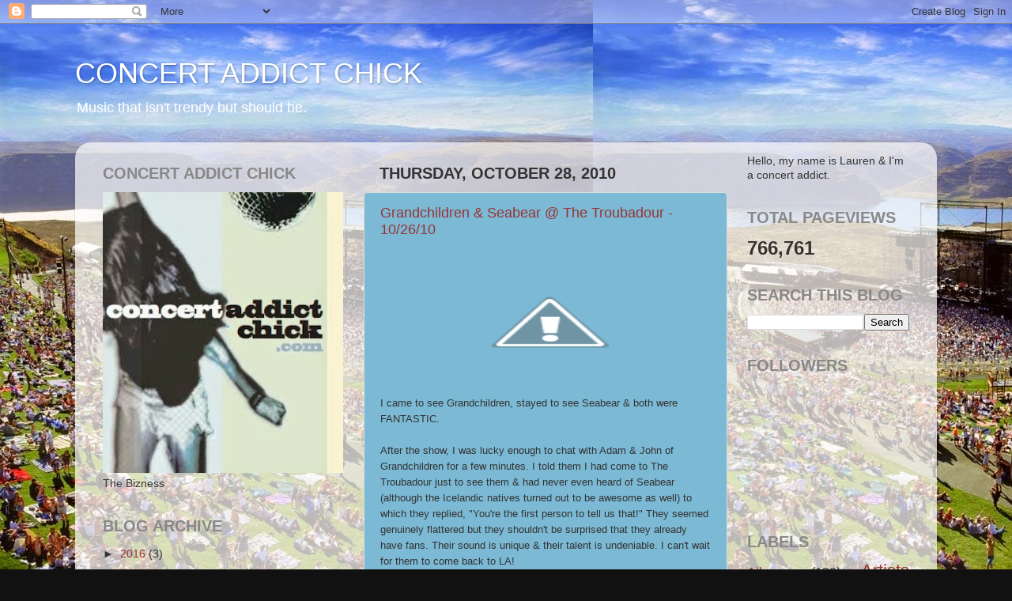

--- FILE ---
content_type: text/html; charset=UTF-8
request_url: http://www.concertaddictchick.com/2010/10/
body_size: 21263
content:
<!DOCTYPE html>
<html class='v2' dir='ltr' lang='en'>
<head>
<link href='https://www.blogger.com/static/v1/widgets/335934321-css_bundle_v2.css' rel='stylesheet' type='text/css'/>
<meta content='width=1100' name='viewport'/>
<meta content='text/html; charset=UTF-8' http-equiv='Content-Type'/>
<meta content='blogger' name='generator'/>
<link href='http://www.concertaddictchick.com/favicon.ico' rel='icon' type='image/x-icon'/>
<link href='http://www.concertaddictchick.com/2010/10/' rel='canonical'/>
<link rel="alternate" type="application/atom+xml" title="CONCERT ADDICT CHICK - Atom" href="http://www.concertaddictchick.com/feeds/posts/default" />
<link rel="alternate" type="application/rss+xml" title="CONCERT ADDICT CHICK - RSS" href="http://www.concertaddictchick.com/feeds/posts/default?alt=rss" />
<link rel="service.post" type="application/atom+xml" title="CONCERT ADDICT CHICK - Atom" href="https://www.blogger.com/feeds/7035560131873883758/posts/default" />
<!--Can't find substitution for tag [blog.ieCssRetrofitLinks]-->
<meta content='http://www.concertaddictchick.com/2010/10/' property='og:url'/>
<meta content='CONCERT ADDICT CHICK' property='og:title'/>
<meta content='Music that isn&#39;t trendy but should be.' property='og:description'/>
<title>CONCERT ADDICT CHICK: October 2010</title>
<style id='page-skin-1' type='text/css'><!--
/*-----------------------------------------------
Blogger Template Style
Name:     Picture Window
Designer: Blogger
URL:      www.blogger.com
----------------------------------------------- */
/* Content
----------------------------------------------- */
body {
font: normal normal 15px Verdana, Geneva, sans-serif;
color: #333333;
background: #111111 url(http://2.bp.blogspot.com/-4tEiWgPGY0A/VCS49bh2VtI/AAAAAAAAIA8/fI8eYwntg2I/s0/the-gorge.jpg) repeat scroll top left;
}
html body .region-inner {
min-width: 0;
max-width: 100%;
width: auto;
}
.content-outer {
font-size: 90%;
}
a:link {
text-decoration:none;
color: #993333;
}
a:visited {
text-decoration:none;
color: #cc6666;
}
a:hover {
text-decoration:underline;
color: #ff3243;
}
.content-outer {
background: transparent none repeat scroll top left;
-moz-border-radius: 0;
-webkit-border-radius: 0;
-goog-ms-border-radius: 0;
border-radius: 0;
-moz-box-shadow: 0 0 0 rgba(0, 0, 0, .15);
-webkit-box-shadow: 0 0 0 rgba(0, 0, 0, .15);
-goog-ms-box-shadow: 0 0 0 rgba(0, 0, 0, .15);
box-shadow: 0 0 0 rgba(0, 0, 0, .15);
margin: 20px auto;
}
.content-inner {
padding: 0;
}
/* Header
----------------------------------------------- */
.header-outer {
background: transparent none repeat-x scroll top left;
_background-image: none;
color: #ffffff;
-moz-border-radius: 0;
-webkit-border-radius: 0;
-goog-ms-border-radius: 0;
border-radius: 0;
}
.Header img, .Header #header-inner {
-moz-border-radius: 0;
-webkit-border-radius: 0;
-goog-ms-border-radius: 0;
border-radius: 0;
}
.header-inner .Header .titlewrapper,
.header-inner .Header .descriptionwrapper {
padding-left: 0;
padding-right: 0;
}
.Header h1 {
font: normal normal 36px Arial, Tahoma, Helvetica, FreeSans, sans-serif;
text-shadow: 1px 1px 3px rgba(0, 0, 0, 0.3);
}
.Header h1 a {
color: #ffffff;
}
.Header .description {
font-size: 130%;
}
/* Tabs
----------------------------------------------- */
.tabs-inner {
margin: .5em 20px 0;
padding: 0;
}
.tabs-inner .section {
margin: 0;
}
.tabs-inner .widget ul {
padding: 0;
background: transparent none repeat scroll bottom;
-moz-border-radius: 0;
-webkit-border-radius: 0;
-goog-ms-border-radius: 0;
border-radius: 0;
}
.tabs-inner .widget li {
border: none;
}
.tabs-inner .widget li a {
display: inline-block;
padding: .5em 1em;
margin-right: .25em;
color: #ffffff;
font: normal normal 15px Arial, Tahoma, Helvetica, FreeSans, sans-serif;
-moz-border-radius: 10px 10px 0 0;
-webkit-border-top-left-radius: 10px;
-webkit-border-top-right-radius: 10px;
-goog-ms-border-radius: 10px 10px 0 0;
border-radius: 10px 10px 0 0;
background: transparent url(https://resources.blogblog.com/blogblog/data/1kt/transparent/black50.png) repeat scroll top left;
border-right: 1px solid transparent;
}
.tabs-inner .widget li:first-child a {
padding-left: 1.25em;
-moz-border-radius-topleft: 10px;
-moz-border-radius-bottomleft: 0;
-webkit-border-top-left-radius: 10px;
-webkit-border-bottom-left-radius: 0;
-goog-ms-border-top-left-radius: 10px;
-goog-ms-border-bottom-left-radius: 0;
border-top-left-radius: 10px;
border-bottom-left-radius: 0;
}
.tabs-inner .widget li.selected a,
.tabs-inner .widget li a:hover {
position: relative;
z-index: 1;
background: transparent url(https://resources.blogblog.com/blogblog/data/1kt/transparent/white80.png) repeat scroll bottom;
color: #993333;
-moz-box-shadow: 0 0 3px rgba(0, 0, 0, .15);
-webkit-box-shadow: 0 0 3px rgba(0, 0, 0, .15);
-goog-ms-box-shadow: 0 0 3px rgba(0, 0, 0, .15);
box-shadow: 0 0 3px rgba(0, 0, 0, .15);
}
/* Headings
----------------------------------------------- */
h2 {
font: normal bold 12px normal 13px Arial, Tahoma, Helvetica, FreeSans, sans-serif;
text-transform: uppercase;
color: #888888;
margin: .5em 0;
}
/* Main
----------------------------------------------- */
.main-outer {
background: transparent url(https://resources.blogblog.com/blogblog/data/1kt/transparent/white80.png) repeat scroll top left;
-moz-border-radius: 20px 20px 0 0;
-webkit-border-top-left-radius: 20px;
-webkit-border-top-right-radius: 20px;
-webkit-border-bottom-left-radius: 0;
-webkit-border-bottom-right-radius: 0;
-goog-ms-border-radius: 20px 20px 0 0;
border-radius: 20px 20px 0 0;
-moz-box-shadow: 0 1px 3px rgba(0, 0, 0, .15);
-webkit-box-shadow: 0 1px 3px rgba(0, 0, 0, .15);
-goog-ms-box-shadow: 0 1px 3px rgba(0, 0, 0, .15);
box-shadow: 0 1px 3px rgba(0, 0, 0, .15);
}
.main-inner {
padding: 15px 20px 20px;
}
.main-inner .column-center-inner {
padding: 0 0;
}
.main-inner .column-left-inner {
padding-left: 0;
}
.main-inner .column-right-inner {
padding-right: 0;
}
/* Posts
----------------------------------------------- */
h3.post-title {
margin: 0;
font: normal normal 18px Arial, Tahoma, Helvetica, FreeSans, sans-serif;
}
.comments h4 {
margin: 1em 0 0;
font: normal normal 18px Arial, Tahoma, Helvetica, FreeSans, sans-serif;
}
.date-header span {
color: #333333;
}
.post-outer {
background-color: #7bb9d4;
border: solid 1px #dddddd;
-moz-border-radius: 5px;
-webkit-border-radius: 5px;
border-radius: 5px;
-goog-ms-border-radius: 5px;
padding: 15px 20px;
margin: 0 -20px 20px;
}
.post-body {
line-height: 1.4;
font-size: 110%;
position: relative;
}
.post-header {
margin: 0 0 1.5em;
color: #999999;
line-height: 1.6;
}
.post-footer {
margin: .5em 0 0;
color: #999999;
line-height: 1.6;
}
#blog-pager {
font-size: 140%
}
#comments .comment-author {
padding-top: 1.5em;
border-top: dashed 1px #ccc;
border-top: dashed 1px rgba(128, 128, 128, .5);
background-position: 0 1.5em;
}
#comments .comment-author:first-child {
padding-top: 0;
border-top: none;
}
.avatar-image-container {
margin: .2em 0 0;
}
/* Comments
----------------------------------------------- */
.comments .comments-content .icon.blog-author {
background-repeat: no-repeat;
background-image: url([data-uri]);
}
.comments .comments-content .loadmore a {
border-top: 1px solid #ff3243;
border-bottom: 1px solid #ff3243;
}
.comments .continue {
border-top: 2px solid #ff3243;
}
/* Widgets
----------------------------------------------- */
.widget ul, .widget #ArchiveList ul.flat {
padding: 0;
list-style: none;
}
.widget ul li, .widget #ArchiveList ul.flat li {
border-top: dashed 1px #ccc;
border-top: dashed 1px rgba(128, 128, 128, .5);
}
.widget ul li:first-child, .widget #ArchiveList ul.flat li:first-child {
border-top: none;
}
.widget .post-body ul {
list-style: disc;
}
.widget .post-body ul li {
border: none;
}
/* Footer
----------------------------------------------- */
.footer-outer {
color:#cccccc;
background: transparent url(https://resources.blogblog.com/blogblog/data/1kt/transparent/black50.png) repeat scroll top left;
-moz-border-radius: 0 0 20px 20px;
-webkit-border-top-left-radius: 0;
-webkit-border-top-right-radius: 0;
-webkit-border-bottom-left-radius: 20px;
-webkit-border-bottom-right-radius: 20px;
-goog-ms-border-radius: 0 0 20px 20px;
border-radius: 0 0 20px 20px;
-moz-box-shadow: 0 1px 3px rgba(0, 0, 0, .15);
-webkit-box-shadow: 0 1px 3px rgba(0, 0, 0, .15);
-goog-ms-box-shadow: 0 1px 3px rgba(0, 0, 0, .15);
box-shadow: 0 1px 3px rgba(0, 0, 0, .15);
}
.footer-inner {
padding: 10px 20px 20px;
}
.footer-outer a {
color: #ee98a1;
}
.footer-outer a:visited {
color: #ee7f77;
}
.footer-outer a:hover {
color: #ff3243;
}
.footer-outer .widget h2 {
color: #aaaaaa;
}
/* Mobile
----------------------------------------------- */
html body.mobile {
height: auto;
}
html body.mobile {
min-height: 480px;
background-size: 100% auto;
}
.mobile .body-fauxcolumn-outer {
background: transparent none repeat scroll top left;
}
html .mobile .mobile-date-outer, html .mobile .blog-pager {
border-bottom: none;
background: transparent url(https://resources.blogblog.com/blogblog/data/1kt/transparent/white80.png) repeat scroll top left;
margin-bottom: 10px;
}
.mobile .date-outer {
background: transparent url(https://resources.blogblog.com/blogblog/data/1kt/transparent/white80.png) repeat scroll top left;
}
.mobile .header-outer, .mobile .main-outer,
.mobile .post-outer, .mobile .footer-outer {
-moz-border-radius: 0;
-webkit-border-radius: 0;
-goog-ms-border-radius: 0;
border-radius: 0;
}
.mobile .content-outer,
.mobile .main-outer,
.mobile .post-outer {
background: inherit;
border: none;
}
.mobile .content-outer {
font-size: 100%;
}
.mobile-link-button {
background-color: #993333;
}
.mobile-link-button a:link, .mobile-link-button a:visited {
color: #7bb9d4;
}
.mobile-index-contents {
color: #333333;
}
.mobile .tabs-inner .PageList .widget-content {
background: transparent url(https://resources.blogblog.com/blogblog/data/1kt/transparent/white80.png) repeat scroll bottom;
color: #993333;
}
.mobile .tabs-inner .PageList .widget-content .pagelist-arrow {
border-left: 1px solid transparent;
}

--></style>
<style id='template-skin-1' type='text/css'><!--
body {
min-width: 1090px;
}
.content-outer, .content-fauxcolumn-outer, .region-inner {
min-width: 1090px;
max-width: 1090px;
_width: 1090px;
}
.main-inner .columns {
padding-left: 350px;
padding-right: 250px;
}
.main-inner .fauxcolumn-center-outer {
left: 350px;
right: 250px;
/* IE6 does not respect left and right together */
_width: expression(this.parentNode.offsetWidth -
parseInt("350px") -
parseInt("250px") + 'px');
}
.main-inner .fauxcolumn-left-outer {
width: 350px;
}
.main-inner .fauxcolumn-right-outer {
width: 250px;
}
.main-inner .column-left-outer {
width: 350px;
right: 100%;
margin-left: -350px;
}
.main-inner .column-right-outer {
width: 250px;
margin-right: -250px;
}
#layout {
min-width: 0;
}
#layout .content-outer {
min-width: 0;
width: 800px;
}
#layout .region-inner {
min-width: 0;
width: auto;
}
body#layout div.add_widget {
padding: 8px;
}
body#layout div.add_widget a {
margin-left: 32px;
}
--></style>
<style>
    body {background-image:url(http\:\/\/2.bp.blogspot.com\/-4tEiWgPGY0A\/VCS49bh2VtI\/AAAAAAAAIA8\/fI8eYwntg2I\/s0\/the-gorge.jpg);}
    
@media (max-width: 200px) { body {background-image:url(http\:\/\/2.bp.blogspot.com\/-4tEiWgPGY0A\/VCS49bh2VtI\/AAAAAAAAIA8\/fI8eYwntg2I\/w200\/the-gorge.jpg);}}
@media (max-width: 400px) and (min-width: 201px) { body {background-image:url(http\:\/\/2.bp.blogspot.com\/-4tEiWgPGY0A\/VCS49bh2VtI\/AAAAAAAAIA8\/fI8eYwntg2I\/w400\/the-gorge.jpg);}}
@media (max-width: 800px) and (min-width: 401px) { body {background-image:url(http\:\/\/2.bp.blogspot.com\/-4tEiWgPGY0A\/VCS49bh2VtI\/AAAAAAAAIA8\/fI8eYwntg2I\/w800\/the-gorge.jpg);}}
@media (max-width: 1200px) and (min-width: 801px) { body {background-image:url(http\:\/\/2.bp.blogspot.com\/-4tEiWgPGY0A\/VCS49bh2VtI\/AAAAAAAAIA8\/fI8eYwntg2I\/w1200\/the-gorge.jpg);}}
/* Last tag covers anything over one higher than the previous max-size cap. */
@media (min-width: 1201px) { body {background-image:url(http\:\/\/2.bp.blogspot.com\/-4tEiWgPGY0A\/VCS49bh2VtI\/AAAAAAAAIA8\/fI8eYwntg2I\/w1600\/the-gorge.jpg);}}
  </style>
<link href='https://www.blogger.com/dyn-css/authorization.css?targetBlogID=7035560131873883758&amp;zx=14fc5ca7-7864-46f9-aa41-cc563ecf5955' media='none' onload='if(media!=&#39;all&#39;)media=&#39;all&#39;' rel='stylesheet'/><noscript><link href='https://www.blogger.com/dyn-css/authorization.css?targetBlogID=7035560131873883758&amp;zx=14fc5ca7-7864-46f9-aa41-cc563ecf5955' rel='stylesheet'/></noscript>
<meta name='google-adsense-platform-account' content='ca-host-pub-1556223355139109'/>
<meta name='google-adsense-platform-domain' content='blogspot.com'/>

</head>
<body class='loading variant-open'>
<div class='navbar section' id='navbar' name='Navbar'><div class='widget Navbar' data-version='1' id='Navbar1'><script type="text/javascript">
    function setAttributeOnload(object, attribute, val) {
      if(window.addEventListener) {
        window.addEventListener('load',
          function(){ object[attribute] = val; }, false);
      } else {
        window.attachEvent('onload', function(){ object[attribute] = val; });
      }
    }
  </script>
<div id="navbar-iframe-container"></div>
<script type="text/javascript" src="https://apis.google.com/js/platform.js"></script>
<script type="text/javascript">
      gapi.load("gapi.iframes:gapi.iframes.style.bubble", function() {
        if (gapi.iframes && gapi.iframes.getContext) {
          gapi.iframes.getContext().openChild({
              url: 'https://www.blogger.com/navbar/7035560131873883758?origin\x3dhttp://www.concertaddictchick.com',
              where: document.getElementById("navbar-iframe-container"),
              id: "navbar-iframe"
          });
        }
      });
    </script><script type="text/javascript">
(function() {
var script = document.createElement('script');
script.type = 'text/javascript';
script.src = '//pagead2.googlesyndication.com/pagead/js/google_top_exp.js';
var head = document.getElementsByTagName('head')[0];
if (head) {
head.appendChild(script);
}})();
</script>
</div></div>
<div class='body-fauxcolumns'>
<div class='fauxcolumn-outer body-fauxcolumn-outer'>
<div class='cap-top'>
<div class='cap-left'></div>
<div class='cap-right'></div>
</div>
<div class='fauxborder-left'>
<div class='fauxborder-right'></div>
<div class='fauxcolumn-inner'>
</div>
</div>
<div class='cap-bottom'>
<div class='cap-left'></div>
<div class='cap-right'></div>
</div>
</div>
</div>
<div class='content'>
<div class='content-fauxcolumns'>
<div class='fauxcolumn-outer content-fauxcolumn-outer'>
<div class='cap-top'>
<div class='cap-left'></div>
<div class='cap-right'></div>
</div>
<div class='fauxborder-left'>
<div class='fauxborder-right'></div>
<div class='fauxcolumn-inner'>
</div>
</div>
<div class='cap-bottom'>
<div class='cap-left'></div>
<div class='cap-right'></div>
</div>
</div>
</div>
<div class='content-outer'>
<div class='content-cap-top cap-top'>
<div class='cap-left'></div>
<div class='cap-right'></div>
</div>
<div class='fauxborder-left content-fauxborder-left'>
<div class='fauxborder-right content-fauxborder-right'></div>
<div class='content-inner'>
<header>
<div class='header-outer'>
<div class='header-cap-top cap-top'>
<div class='cap-left'></div>
<div class='cap-right'></div>
</div>
<div class='fauxborder-left header-fauxborder-left'>
<div class='fauxborder-right header-fauxborder-right'></div>
<div class='region-inner header-inner'>
<div class='header section' id='header' name='Header'><div class='widget Header' data-version='1' id='Header1'>
<div id='header-inner'>
<div class='titlewrapper'>
<h1 class='title'>
<a href='http://www.concertaddictchick.com/'>
CONCERT ADDICT CHICK
</a>
</h1>
</div>
<div class='descriptionwrapper'>
<p class='description'><span>Music that isn't trendy but should be.</span></p>
</div>
</div>
</div></div>
</div>
</div>
<div class='header-cap-bottom cap-bottom'>
<div class='cap-left'></div>
<div class='cap-right'></div>
</div>
</div>
</header>
<div class='tabs-outer'>
<div class='tabs-cap-top cap-top'>
<div class='cap-left'></div>
<div class='cap-right'></div>
</div>
<div class='fauxborder-left tabs-fauxborder-left'>
<div class='fauxborder-right tabs-fauxborder-right'></div>
<div class='region-inner tabs-inner'>
<div class='tabs no-items section' id='crosscol' name='Cross-Column'></div>
<div class='tabs no-items section' id='crosscol-overflow' name='Cross-Column 2'></div>
</div>
</div>
<div class='tabs-cap-bottom cap-bottom'>
<div class='cap-left'></div>
<div class='cap-right'></div>
</div>
</div>
<div class='main-outer'>
<div class='main-cap-top cap-top'>
<div class='cap-left'></div>
<div class='cap-right'></div>
</div>
<div class='fauxborder-left main-fauxborder-left'>
<div class='fauxborder-right main-fauxborder-right'></div>
<div class='region-inner main-inner'>
<div class='columns fauxcolumns'>
<div class='fauxcolumn-outer fauxcolumn-center-outer'>
<div class='cap-top'>
<div class='cap-left'></div>
<div class='cap-right'></div>
</div>
<div class='fauxborder-left'>
<div class='fauxborder-right'></div>
<div class='fauxcolumn-inner'>
</div>
</div>
<div class='cap-bottom'>
<div class='cap-left'></div>
<div class='cap-right'></div>
</div>
</div>
<div class='fauxcolumn-outer fauxcolumn-left-outer'>
<div class='cap-top'>
<div class='cap-left'></div>
<div class='cap-right'></div>
</div>
<div class='fauxborder-left'>
<div class='fauxborder-right'></div>
<div class='fauxcolumn-inner'>
</div>
</div>
<div class='cap-bottom'>
<div class='cap-left'></div>
<div class='cap-right'></div>
</div>
</div>
<div class='fauxcolumn-outer fauxcolumn-right-outer'>
<div class='cap-top'>
<div class='cap-left'></div>
<div class='cap-right'></div>
</div>
<div class='fauxborder-left'>
<div class='fauxborder-right'></div>
<div class='fauxcolumn-inner'>
</div>
</div>
<div class='cap-bottom'>
<div class='cap-left'></div>
<div class='cap-right'></div>
</div>
</div>
<!-- corrects IE6 width calculation -->
<div class='columns-inner'>
<div class='column-center-outer'>
<div class='column-center-inner'>
<div class='main section' id='main' name='Main'><div class='widget Blog' data-version='1' id='Blog1'>
<div class='blog-posts hfeed'>

          <div class="date-outer">
        
<h2 class='date-header'><span>Thursday, October 28, 2010</span></h2>

          <div class="date-posts">
        
<div class='post-outer'>
<div class='post hentry uncustomized-post-template' itemprop='blogPost' itemscope='itemscope' itemtype='http://schema.org/BlogPosting'>
<meta content='http://3.bp.blogspot.com/_eHG19FaIRec/TMk2j8Lp1-I/AAAAAAAAAvY/HzhuqwcLDYg/s400/P1010879.JPG' itemprop='image_url'/>
<meta content='7035560131873883758' itemprop='blogId'/>
<meta content='1476417387403457345' itemprop='postId'/>
<a name='1476417387403457345'></a>
<h3 class='post-title entry-title' itemprop='name'>
<a href='http://www.concertaddictchick.com/2010/10/grandchildren-seabear-troubadour-102610.html'>Grandchildren & Seabear @ The Troubadour - 10/26/10</a>
</h3>
<div class='post-header'>
<div class='post-header-line-1'></div>
</div>
<div class='post-body entry-content' id='post-body-1476417387403457345' itemprop='description articleBody'>
<div class="separator" style="clear: both; text-align: center;"><a href="http://3.bp.blogspot.com/_eHG19FaIRec/TMk2j8Lp1-I/AAAAAAAAAvY/HzhuqwcLDYg/s1600/P1010879.JPG" imageanchor="1" style="margin-left: 1em; margin-right: 1em;"><img border="0" height="173" src="http://3.bp.blogspot.com/_eHG19FaIRec/TMk2j8Lp1-I/AAAAAAAAAvY/HzhuqwcLDYg/s400/P1010879.JPG" width="400" /></a></div><span class="Apple-style-span" style="font-family: 'Helvetica Neue', Arial, Helvetica, sans-serif; font-size: small;">I came to see Grandchildren, stayed to see Seabear &amp; both were FANTASTIC.&nbsp;</span><br />
<span class="Apple-style-span" style="font-size: small;"><span class="Apple-style-span" style="font-family: 'Helvetica Neue', Arial, Helvetica, sans-serif;"><br />
After the show, I was lucky enough to chat with Adam &amp; John of Grandchildren for a few minutes. I told them I had come to The Troubadour just to see them &amp; had never even heard of Seabear (although the Icelandic natives turned out to be awesome as well) to which they replied, "You're the first person to tell us that!" They seemed genuinely flattered but they shouldn't be surprised that they already have fans. Their sound is unique &amp; their talent is undeniable. I can't wait for them to come back to LA!</span></span><div><span class="Apple-style-span" style="font-size: small;"><span class="Apple-style-span" style="font-family: 'Helvetica Neue', Arial, Helvetica, sans-serif;"><br />
</span></span></div><div><span class="Apple-style-span" style="font-size: small;"><span class="Apple-style-span" style="font-family: 'Helvetica Neue', Arial, Helvetica, sans-serif;">GRANDCHILDREN - Heartbreaker</span></span></div><div><span class="Apple-style-span" style="font-family: 'Helvetica Neue', Arial, Helvetica, sans-serif;"><span class="Apple-style-span" style="font-size: small;"><object height="344" width="425"><param name="movie" value="http://www.youtube.com/v/7_4-eAtPPt8?fs=1&amp;hl=en_US&amp;color1=0x006699&amp;color2=0x54abd6"></param><param name="allowFullScreen" value="true"></param><param name="allowscriptaccess" value="always"></param><embed src="http://www.youtube.com/v/7_4-eAtPPt8?fs=1&amp;hl=en_US&amp;color1=0x006699&amp;color2=0x54abd6" type="application/x-shockwave-flash" allowscriptaccess="always" allowfullscreen="true" width="425" height="344"></embed></object></span></span></div><div><span class="Apple-style-span" style="font-family: 'Helvetica Neue', Arial, Helvetica, sans-serif;"><span class="Apple-style-span" style="font-size: small;"><br />
</span></span></div><div><span class="Apple-style-span" style="font-family: 'Helvetica Neue', Arial, Helvetica, sans-serif;"><span class="Apple-style-span" style="font-size: small;">GRANDCHILDREN - Everlasting (my FAVORITE)</span></span></div><div><span class="Apple-style-span" style="font-family: 'Helvetica Neue', Arial, Helvetica, sans-serif;"><span class="Apple-style-span" style="font-size: small;"><object height="344" width="425"><param name="movie" value="http://www.youtube.com/v/vgFIQSfPI-I?fs=1&amp;hl=en_US&amp;color1=0x5d1719&amp;color2=0xcd311b"></param><param name="allowFullScreen" value="true"></param><param name="allowscriptaccess" value="always"></param><embed src="http://www.youtube.com/v/vgFIQSfPI-I?fs=1&amp;hl=en_US&amp;color1=0x5d1719&amp;color2=0xcd311b" type="application/x-shockwave-flash" allowscriptaccess="always" allowfullscreen="true" width="425" height="344"></embed></object></span></span></div><div><span class="Apple-style-span" style="font-family: 'Helvetica Neue', Arial, Helvetica, sans-serif;"><span class="Apple-style-span" style="font-size: small;"><br />
</span></span></div><div><span class="Apple-style-span" style="font-family: 'Helvetica Neue', Arial, Helvetica, sans-serif;"><span class="Apple-style-span" style="font-size: small;">SEABEAR</span></span></div><div><span class="Apple-style-span" style="font-family: 'Helvetica Neue', Arial, Helvetica, sans-serif;"><span class="Apple-style-span" style="font-size: small;"><object height="344" width="425"><param name="movie" value="http://www.youtube.com/v/77lgcd2rVcM?fs=1&amp;hl=en_US&amp;color1=0x234900&amp;color2=0x4e9e00"></param><param name="allowFullScreen" value="true"></param><param name="allowscriptaccess" value="always"></param><embed src="http://www.youtube.com/v/77lgcd2rVcM?fs=1&amp;hl=en_US&amp;color1=0x234900&amp;color2=0x4e9e00" type="application/x-shockwave-flash" allowscriptaccess="always" allowfullscreen="true" width="425" height="344"></embed></object></span></span></div><div><span class="Apple-style-span" style="font-family: 'Helvetica Neue', Arial, Helvetica, sans-serif;"><span class="Apple-style-span" style="font-size: small;"><br />
</span></span></div><div class="separator" style="clear: both; text-align: center;"><a href="http://1.bp.blogspot.com/_eHG19FaIRec/TMk4MDMhC0I/AAAAAAAAAvc/EgOvC2i4bpw/s1600/P1010880.JPG" imageanchor="1" style="margin-left: 1em; margin-right: 1em;"><img border="0" height="83" src="http://1.bp.blogspot.com/_eHG19FaIRec/TMk4MDMhC0I/AAAAAAAAAvc/EgOvC2i4bpw/s400/P1010880.JPG" width="400" /></a></div><div class="separator" style="clear: both; text-align: center;"><a href="http://3.bp.blogspot.com/_eHG19FaIRec/TMk4ip9NW_I/AAAAAAAAAvg/PIaHml2Ypao/s1600/P1010908.JPG" imageanchor="1" style="margin-left: 1em; margin-right: 1em;"><img border="0" height="251" src="http://3.bp.blogspot.com/_eHG19FaIRec/TMk4ip9NW_I/AAAAAAAAAvg/PIaHml2Ypao/s400/P1010908.JPG" width="400" /></a></div><div class="separator" style="clear: both; text-align: center;"><a href="http://1.bp.blogspot.com/_eHG19FaIRec/TMk4rHxRwMI/AAAAAAAAAvk/Qp_do26jDSM/s1600/P1010886.JPG" imageanchor="1" style="margin-left: 1em; margin-right: 1em;"><img border="0" height="400" src="http://1.bp.blogspot.com/_eHG19FaIRec/TMk4rHxRwMI/AAAAAAAAAvk/Qp_do26jDSM/s400/P1010886.JPG" width="217" /></a></div>
<div style='clear: both;'></div>
</div>
<div class='post-footer'>
<div class='post-footer-line post-footer-line-1'>
<span class='post-author vcard'>
Posted by
<span class='fn' itemprop='author' itemscope='itemscope' itemtype='http://schema.org/Person'>
<meta content='https://www.blogger.com/profile/11672729464337503757' itemprop='url'/>
<a class='g-profile' href='https://www.blogger.com/profile/11672729464337503757' rel='author' title='author profile'>
<span itemprop='name'>TEST</span>
</a>
</span>
</span>
<span class='post-timestamp'>
at
<meta content='http://www.concertaddictchick.com/2010/10/grandchildren-seabear-troubadour-102610.html' itemprop='url'/>
<a class='timestamp-link' href='http://www.concertaddictchick.com/2010/10/grandchildren-seabear-troubadour-102610.html' rel='bookmark' title='permanent link'><abbr class='published' itemprop='datePublished' title='2010-10-28T01:50:00-07:00'>1:50&#8239;AM</abbr></a>
</span>
<span class='post-comment-link'>
<a class='comment-link' href='http://www.concertaddictchick.com/2010/10/grandchildren-seabear-troubadour-102610.html#comment-form' onclick=''>
1 comment:
  </a>
</span>
<span class='post-icons'>
<span class='item-action'>
<a href='https://www.blogger.com/email-post/7035560131873883758/1476417387403457345' title='Email Post'>
<img alt='' class='icon-action' height='13' src='https://resources.blogblog.com/img/icon18_email.gif' width='18'/>
</a>
</span>
<span class='item-control blog-admin pid-1802991372'>
<a href='https://www.blogger.com/post-edit.g?blogID=7035560131873883758&postID=1476417387403457345&from=pencil' title='Edit Post'>
<img alt='' class='icon-action' height='18' src='https://resources.blogblog.com/img/icon18_edit_allbkg.gif' width='18'/>
</a>
</span>
</span>
<div class='post-share-buttons goog-inline-block'>
<a class='goog-inline-block share-button sb-email' href='https://www.blogger.com/share-post.g?blogID=7035560131873883758&postID=1476417387403457345&target=email' target='_blank' title='Email This'><span class='share-button-link-text'>Email This</span></a><a class='goog-inline-block share-button sb-blog' href='https://www.blogger.com/share-post.g?blogID=7035560131873883758&postID=1476417387403457345&target=blog' onclick='window.open(this.href, "_blank", "height=270,width=475"); return false;' target='_blank' title='BlogThis!'><span class='share-button-link-text'>BlogThis!</span></a><a class='goog-inline-block share-button sb-twitter' href='https://www.blogger.com/share-post.g?blogID=7035560131873883758&postID=1476417387403457345&target=twitter' target='_blank' title='Share to X'><span class='share-button-link-text'>Share to X</span></a><a class='goog-inline-block share-button sb-facebook' href='https://www.blogger.com/share-post.g?blogID=7035560131873883758&postID=1476417387403457345&target=facebook' onclick='window.open(this.href, "_blank", "height=430,width=640"); return false;' target='_blank' title='Share to Facebook'><span class='share-button-link-text'>Share to Facebook</span></a><a class='goog-inline-block share-button sb-pinterest' href='https://www.blogger.com/share-post.g?blogID=7035560131873883758&postID=1476417387403457345&target=pinterest' target='_blank' title='Share to Pinterest'><span class='share-button-link-text'>Share to Pinterest</span></a>
</div>
</div>
<div class='post-footer-line post-footer-line-2'>
<span class='post-labels'>
Labels:
<a href='http://www.concertaddictchick.com/search/label/Artists' rel='tag'>Artists</a>,
<a href='http://www.concertaddictchick.com/search/label/My%20Shows' rel='tag'>My Shows</a>,
<a href='http://www.concertaddictchick.com/search/label/Venues' rel='tag'>Venues</a>
</span>
</div>
<div class='post-footer-line post-footer-line-3'>
<span class='post-location'>
</span>
</div>
</div>
</div>
</div>

          </div></div>
        

          <div class="date-outer">
        
<h2 class='date-header'><span>Friday, October 22, 2010</span></h2>

          <div class="date-posts">
        
<div class='post-outer'>
<div class='post hentry uncustomized-post-template' itemprop='blogPost' itemscope='itemscope' itemtype='http://schema.org/BlogPosting'>
<meta content='http://2.bp.blogspot.com/_eHG19FaIRec/TMFRwXpR2eI/AAAAAAAAAvU/Yap7LPKSjpc/s400/Warpaint.jpg' itemprop='image_url'/>
<meta content='7035560131873883758' itemprop='blogId'/>
<meta content='7255296232484182140' itemprop='postId'/>
<a name='7255296232484182140'></a>
<h3 class='post-title entry-title' itemprop='name'>
<a href='http://www.concertaddictchick.com/2010/10/undertow-by-warpaint.html'>Undertow by Warpaint</a>
</h3>
<div class='post-header'>
<div class='post-header-line-1'></div>
</div>
<div class='post-body entry-content' id='post-body-7255296232484182140' itemprop='description articleBody'>
<span class="Apple-style-span" style="font-family: 'Helvetica Neue', Arial, Helvetica, sans-serif; font-size: small;">These chicks are BAD ASS.</span><br />
<div><span class="Apple-style-span" style="font-family: 'Helvetica Neue', Arial, Helvetica, sans-serif; font-size: small;"><br />
</span></div><div><span class="Apple-style-span" style="font-family: 'Helvetica Neue', Arial, Helvetica, sans-serif;"><span class="Apple-style-span" style="font-size: small;"><object height="344" width="425"><param name="movie" value="http://www.youtube.com/v/x3orS1TSc_A?fs=1&amp;hl=en_US&amp;color1=0x5d1719&amp;color2=0xcd311b"></param><param name="allowFullScreen" value="true"></param><param name="allowscriptaccess" value="always"></param><embed src="http://www.youtube.com/v/x3orS1TSc_A?fs=1&amp;hl=en_US&amp;color1=0x5d1719&amp;color2=0xcd311b" type="application/x-shockwave-flash" allowscriptaccess="always" allowfullscreen="true" width="425" height="344"></embed></object></span></span></div><div><span class="Apple-style-span" style="font-family: 'Helvetica Neue', Arial, Helvetica, sans-serif;"><span class="Apple-style-span" style="font-size: small;"><br />
</span></span></div><div class="separator" style="clear: both; text-align: center;"><a href="http://2.bp.blogspot.com/_eHG19FaIRec/TMFRwXpR2eI/AAAAAAAAAvU/Yap7LPKSjpc/s1600/Warpaint.jpg" imageanchor="1" style="margin-left: 1em; margin-right: 1em;"><img border="0" height="266" src="http://2.bp.blogspot.com/_eHG19FaIRec/TMFRwXpR2eI/AAAAAAAAAvU/Yap7LPKSjpc/s400/Warpaint.jpg" width="400" /></a></div><div><span class="Apple-style-span" style="font-family: 'Helvetica Neue', Arial, Helvetica, sans-serif;"><span class="Apple-style-span" style="font-size: small;"><br />
</span></span></div>
<div style='clear: both;'></div>
</div>
<div class='post-footer'>
<div class='post-footer-line post-footer-line-1'>
<span class='post-author vcard'>
Posted by
<span class='fn' itemprop='author' itemscope='itemscope' itemtype='http://schema.org/Person'>
<meta content='https://www.blogger.com/profile/11672729464337503757' itemprop='url'/>
<a class='g-profile' href='https://www.blogger.com/profile/11672729464337503757' rel='author' title='author profile'>
<span itemprop='name'>TEST</span>
</a>
</span>
</span>
<span class='post-timestamp'>
at
<meta content='http://www.concertaddictchick.com/2010/10/undertow-by-warpaint.html' itemprop='url'/>
<a class='timestamp-link' href='http://www.concertaddictchick.com/2010/10/undertow-by-warpaint.html' rel='bookmark' title='permanent link'><abbr class='published' itemprop='datePublished' title='2010-10-22T02:00:00-07:00'>2:00&#8239;AM</abbr></a>
</span>
<span class='post-comment-link'>
<a class='comment-link' href='http://www.concertaddictchick.com/2010/10/undertow-by-warpaint.html#comment-form' onclick=''>
No comments:
  </a>
</span>
<span class='post-icons'>
<span class='item-action'>
<a href='https://www.blogger.com/email-post/7035560131873883758/7255296232484182140' title='Email Post'>
<img alt='' class='icon-action' height='13' src='https://resources.blogblog.com/img/icon18_email.gif' width='18'/>
</a>
</span>
<span class='item-control blog-admin pid-1802991372'>
<a href='https://www.blogger.com/post-edit.g?blogID=7035560131873883758&postID=7255296232484182140&from=pencil' title='Edit Post'>
<img alt='' class='icon-action' height='18' src='https://resources.blogblog.com/img/icon18_edit_allbkg.gif' width='18'/>
</a>
</span>
</span>
<div class='post-share-buttons goog-inline-block'>
<a class='goog-inline-block share-button sb-email' href='https://www.blogger.com/share-post.g?blogID=7035560131873883758&postID=7255296232484182140&target=email' target='_blank' title='Email This'><span class='share-button-link-text'>Email This</span></a><a class='goog-inline-block share-button sb-blog' href='https://www.blogger.com/share-post.g?blogID=7035560131873883758&postID=7255296232484182140&target=blog' onclick='window.open(this.href, "_blank", "height=270,width=475"); return false;' target='_blank' title='BlogThis!'><span class='share-button-link-text'>BlogThis!</span></a><a class='goog-inline-block share-button sb-twitter' href='https://www.blogger.com/share-post.g?blogID=7035560131873883758&postID=7255296232484182140&target=twitter' target='_blank' title='Share to X'><span class='share-button-link-text'>Share to X</span></a><a class='goog-inline-block share-button sb-facebook' href='https://www.blogger.com/share-post.g?blogID=7035560131873883758&postID=7255296232484182140&target=facebook' onclick='window.open(this.href, "_blank", "height=430,width=640"); return false;' target='_blank' title='Share to Facebook'><span class='share-button-link-text'>Share to Facebook</span></a><a class='goog-inline-block share-button sb-pinterest' href='https://www.blogger.com/share-post.g?blogID=7035560131873883758&postID=7255296232484182140&target=pinterest' target='_blank' title='Share to Pinterest'><span class='share-button-link-text'>Share to Pinterest</span></a>
</div>
</div>
<div class='post-footer-line post-footer-line-2'>
<span class='post-labels'>
Labels:
<a href='http://www.concertaddictchick.com/search/label/Artists' rel='tag'>Artists</a>,
<a href='http://www.concertaddictchick.com/search/label/Favorite%20Songs' rel='tag'>Favorite Songs</a>
</span>
</div>
<div class='post-footer-line post-footer-line-3'>
<span class='post-location'>
</span>
</div>
</div>
</div>
</div>

          </div></div>
        

          <div class="date-outer">
        
<h2 class='date-header'><span>Tuesday, October 19, 2010</span></h2>

          <div class="date-posts">
        
<div class='post-outer'>
<div class='post hentry uncustomized-post-template' itemprop='blogPost' itemscope='itemscope' itemtype='http://schema.org/BlogPosting'>
<meta content='http://4.bp.blogspot.com/_eHG19FaIRec/TL6IfI-Y-fI/AAAAAAAAAvE/gc3-65t6juw/s400/P1010839.JPG' itemprop='image_url'/>
<meta content='7035560131873883758' itemprop='blogId'/>
<meta content='3601255907352288264' itemprop='postId'/>
<a name='3601255907352288264'></a>
<h3 class='post-title entry-title' itemprop='name'>
<a href='http://www.concertaddictchick.com/2010/10/foals-el-rey-theatre-101810.html'>Foals @ El Rey Theatre - 10/18/10</a>
</h3>
<div class='post-header'>
<div class='post-header-line-1'></div>
</div>
<div class='post-body entry-content' id='post-body-3601255907352288264' itemprop='description articleBody'>
<div class="separator" style="clear: both; text-align: center;"><a href="http://4.bp.blogspot.com/_eHG19FaIRec/TL6IfI-Y-fI/AAAAAAAAAvE/gc3-65t6juw/s1600/P1010839.JPG" imageanchor="1" style="margin-left: 1em; margin-right: 1em;"><img border="0" height="300" src="http://4.bp.blogspot.com/_eHG19FaIRec/TL6IfI-Y-fI/AAAAAAAAAvE/gc3-65t6juw/s400/P1010839.JPG" width="400" /></a></div><span class="Apple-style-span" style="font-size: small;"><span class="Apple-style-span" style="font-family: 'Helvetica Neue', Arial, Helvetica, sans-serif;">A couple months ago, when I learned Foals would be playing the El Rey Theatre in Los Angeles on 10/18, I resisted the urge to splurge on a pair tickets right away. I figured, after my crazy month of concerts leading up to the 18th (Suckers/Menomena 9/16, The Black Keys 9/27, Spoon 9/30, Belle &amp; Sebastian 10/5, Arcade Fire 10/7 &amp; LCD Soundystem/Hot Chip/Sleigh Bells 10/15), I might either be broke &amp;/or burnt out on concerts. Who was I kidding? I'm always borderline broke &amp; I NEVER burn out on concerts.<br />
<br />
Last night was the 1st time I ever intentionally went to a concert alone. The 1st time I went to see a movie alone, I felt really weird about it beforehand then, afterwards, decided it was pretty f*ckin awesome. I now feel the same way about concerts!</span></span><div class="separator" style="clear: both; text-align: center;"><a href="http://4.bp.blogspot.com/_eHG19FaIRec/TL6JD2r5HrI/AAAAAAAAAvI/2MDgjV7HJ-E/s1600/P1010855.JPG" imageanchor="1" style="margin-left: 1em; margin-right: 1em;"><img border="0" height="300" src="http://4.bp.blogspot.com/_eHG19FaIRec/TL6JD2r5HrI/AAAAAAAAAvI/2MDgjV7HJ-E/s400/P1010855.JPG" width="400" /></a></div><div><span class="Apple-style-span" style="font-size: small;"><span class="Apple-style-span" style="font-family: 'Helvetica Neue', Arial, Helvetica, sans-serif;">Everything fell perfectly into place. I found a chick on Craigslist who was willing to sell me a $30 face value ticket for only $15 cash. That chick turned out to be really nice &amp; was also at the show alone (since she couldn't rally anyone to take her 2nd ticket) so we ended up watching the show together &amp; I now have a new chill concert buddy! You can never have too many.</span></span></div><div class="separator" style="clear: both; text-align: center;"><a href="http://3.bp.blogspot.com/_eHG19FaIRec/TL6KKZLFSLI/AAAAAAAAAvQ/uoyE-x5UR0A/s1600/P1010844.JPG" imageanchor="1" style="margin-left: 1em; margin-right: 1em;"><img border="0" height="300" src="http://3.bp.blogspot.com/_eHG19FaIRec/TL6KKZLFSLI/AAAAAAAAAvQ/uoyE-x5UR0A/s400/P1010844.JPG" width="400" /></a></div><div><span class="Apple-style-span" style="font-size: small;"><span class="Apple-style-span" style="font-family: 'Helvetica Neue', Arial, Helvetica, sans-serif;">Towards the end of the show, I was recording one of the last songs of Foals' set (see 1st video below) &amp;, because I was determined to get the entire song from start to finish, I refused to stop filming even while there was big commotion going on directly in front of me. Everyone was scrambling around looking for something on the floor when I had JUST felt something bump my toe. I thought to myself that whatever everyone was looking for was probably next to my foot but I refused to stop filming &amp; look (that's how dedicated I am...haha). A few minutes later, the song ended, I stop filming, I looked down &amp;, sure enough, there was a drumstick lying RIGHT NEXT TO ME! I know a drumstick isn't a huge deal but, at the time, I was STOKED. To be honest, I'm still stoked :-)</span></span></div><div class="separator" style="clear: both; text-align: center;"><a href="http://2.bp.blogspot.com/_eHG19FaIRec/TL6Jsq6GKWI/AAAAAAAAAvM/M7wzn8Zo5Bs/s1600/P1010845.JPG" imageanchor="1" style="margin-left: 1em; margin-right: 1em;"><img border="0" height="300" src="http://2.bp.blogspot.com/_eHG19FaIRec/TL6Jsq6GKWI/AAAAAAAAAvM/M7wzn8Zo5Bs/s400/P1010845.JPG" width="400" /></a></div><span class="Apple-style-span" style="font-size: small;"><span class="Apple-style-span" style="font-family: 'Helvetica Neue', Arial, Helvetica, sans-serif;">Finally, &amp; most importantly, Foals were INCREDIBLE live! They were SO energetic &amp; fun to watch on stage. There wasn't a single song I wasn't TOTALLY into. At one point, during the encore, lead singer Yannis Philippakis was climbing on the railing of the balcony in back. The crowd LOVED it...&amp; so did I. If you ever get a chance to see Foals, I HIGHLY recommend you take it.</span></span><div><span class="Apple-style-span" style="font-family: 'Helvetica Neue', Arial, Helvetica, sans-serif;"><span class="Apple-style-span" style="font-size: small;"><br />
</span></span></div><div><span class="Apple-style-span" style="font-family: 'Helvetica Neue', Arial, Helvetica, sans-serif;"><span class="Apple-style-span" style="font-size: small;"><object height="344" width="425"><param name="movie" value="http://www.youtube.com/v/NugnG-8rdD4?fs=1&amp;hl=en_US&amp;color1=0xe1600f&amp;color2=0xfebd01"></param><param name="allowFullScreen" value="true"></param><param name="allowscriptaccess" value="always"></param><embed src="http://www.youtube.com/v/NugnG-8rdD4?fs=1&amp;hl=en_US&amp;color1=0xe1600f&amp;color2=0xfebd01" type="application/x-shockwave-flash" allowscriptaccess="always" allowfullscreen="true" width="425" height="344"></embed></object></span></span><div><span class="Apple-style-span" style="font-size: small;"><span class="Apple-style-span" style="font-family: 'Helvetica Neue', Arial, Helvetica, sans-serif;"><br />
</span></span></div><div><span class="Apple-style-span" style="font-family: 'Helvetica Neue', Arial, Helvetica, sans-serif;"><span class="Apple-style-span" style="font-size: small;"><object height="344" width="425"><param name="movie" value="http://www.youtube.com/v/xjh0hV9HuJk?fs=1&amp;hl=en_US&amp;color1=0x402061&amp;color2=0x9461ca"></param><param name="allowFullScreen" value="true"></param><param name="allowscriptaccess" value="always"></param><embed src="http://www.youtube.com/v/xjh0hV9HuJk?fs=1&amp;hl=en_US&amp;color1=0x402061&amp;color2=0x9461ca" type="application/x-shockwave-flash" allowscriptaccess="always" allowfullscreen="true" width="425" height="344"></embed></object></span></span></div><div><span class="Apple-style-span" style="font-family: 'Helvetica Neue', Arial, Helvetica, sans-serif;"><span class="Apple-style-span" style="font-size: small;"><br />
</span></span></div><div><span class="Apple-style-span" style="font-family: 'Helvetica Neue', Arial, Helvetica, sans-serif;"><span class="Apple-style-span" style="font-size: small;"><object height="344" width="425"><param name="movie" value="http://www.youtube.com/v/vRPvg0KpmYQ?fs=1&amp;hl=en_US&amp;color1=0x2b405b&amp;color2=0x6b8ab6"></param><param name="allowFullScreen" value="true"></param><param name="allowscriptaccess" value="always"></param><embed src="http://www.youtube.com/v/vRPvg0KpmYQ?fs=1&amp;hl=en_US&amp;color1=0x2b405b&amp;color2=0x6b8ab6" type="application/x-shockwave-flash" allowscriptaccess="always" allowfullscreen="true" width="425" height="344"></embed></object></span></span></div><div><span class="Apple-style-span" style="font-family: 'Helvetica Neue', Arial, Helvetica, sans-serif;"><span class="Apple-style-span" style="font-size: small;"><br />
</span></span></div><div><span class="Apple-style-span" style="font-family: 'Helvetica Neue', Arial, Helvetica, sans-serif;"><span class="Apple-style-span" style="font-size: small;"><object height="344" width="425"><param name="movie" value="http://www.youtube.com/v/DzK1w6xKRLU?fs=1&amp;hl=en_US&amp;color1=0x5d1719&amp;color2=0xcd311b"></param><param name="allowFullScreen" value="true"></param><param name="allowscriptaccess" value="always"></param><embed src="http://www.youtube.com/v/DzK1w6xKRLU?fs=1&amp;hl=en_US&amp;color1=0x5d1719&amp;color2=0xcd311b" type="application/x-shockwave-flash" allowscriptaccess="always" allowfullscreen="true" width="425" height="344"></embed></object></span></span></div><div><span class="Apple-style-span" style="font-family: 'Helvetica Neue', Arial, Helvetica, sans-serif;"><span class="Apple-style-span" style="font-size: small;"><br />
</span></span></div></div>
<div style='clear: both;'></div>
</div>
<div class='post-footer'>
<div class='post-footer-line post-footer-line-1'>
<span class='post-author vcard'>
Posted by
<span class='fn' itemprop='author' itemscope='itemscope' itemtype='http://schema.org/Person'>
<meta content='https://www.blogger.com/profile/11672729464337503757' itemprop='url'/>
<a class='g-profile' href='https://www.blogger.com/profile/11672729464337503757' rel='author' title='author profile'>
<span itemprop='name'>TEST</span>
</a>
</span>
</span>
<span class='post-timestamp'>
at
<meta content='http://www.concertaddictchick.com/2010/10/foals-el-rey-theatre-101810.html' itemprop='url'/>
<a class='timestamp-link' href='http://www.concertaddictchick.com/2010/10/foals-el-rey-theatre-101810.html' rel='bookmark' title='permanent link'><abbr class='published' itemprop='datePublished' title='2010-10-19T23:34:00-07:00'>11:34&#8239;PM</abbr></a>
</span>
<span class='post-comment-link'>
<a class='comment-link' href='http://www.concertaddictchick.com/2010/10/foals-el-rey-theatre-101810.html#comment-form' onclick=''>
No comments:
  </a>
</span>
<span class='post-icons'>
<span class='item-action'>
<a href='https://www.blogger.com/email-post/7035560131873883758/3601255907352288264' title='Email Post'>
<img alt='' class='icon-action' height='13' src='https://resources.blogblog.com/img/icon18_email.gif' width='18'/>
</a>
</span>
<span class='item-control blog-admin pid-1802991372'>
<a href='https://www.blogger.com/post-edit.g?blogID=7035560131873883758&postID=3601255907352288264&from=pencil' title='Edit Post'>
<img alt='' class='icon-action' height='18' src='https://resources.blogblog.com/img/icon18_edit_allbkg.gif' width='18'/>
</a>
</span>
</span>
<div class='post-share-buttons goog-inline-block'>
<a class='goog-inline-block share-button sb-email' href='https://www.blogger.com/share-post.g?blogID=7035560131873883758&postID=3601255907352288264&target=email' target='_blank' title='Email This'><span class='share-button-link-text'>Email This</span></a><a class='goog-inline-block share-button sb-blog' href='https://www.blogger.com/share-post.g?blogID=7035560131873883758&postID=3601255907352288264&target=blog' onclick='window.open(this.href, "_blank", "height=270,width=475"); return false;' target='_blank' title='BlogThis!'><span class='share-button-link-text'>BlogThis!</span></a><a class='goog-inline-block share-button sb-twitter' href='https://www.blogger.com/share-post.g?blogID=7035560131873883758&postID=3601255907352288264&target=twitter' target='_blank' title='Share to X'><span class='share-button-link-text'>Share to X</span></a><a class='goog-inline-block share-button sb-facebook' href='https://www.blogger.com/share-post.g?blogID=7035560131873883758&postID=3601255907352288264&target=facebook' onclick='window.open(this.href, "_blank", "height=430,width=640"); return false;' target='_blank' title='Share to Facebook'><span class='share-button-link-text'>Share to Facebook</span></a><a class='goog-inline-block share-button sb-pinterest' href='https://www.blogger.com/share-post.g?blogID=7035560131873883758&postID=3601255907352288264&target=pinterest' target='_blank' title='Share to Pinterest'><span class='share-button-link-text'>Share to Pinterest</span></a>
</div>
</div>
<div class='post-footer-line post-footer-line-2'>
<span class='post-labels'>
Labels:
<a href='http://www.concertaddictchick.com/search/label/Artists' rel='tag'>Artists</a>,
<a href='http://www.concertaddictchick.com/search/label/My%20Shows' rel='tag'>My Shows</a>,
<a href='http://www.concertaddictchick.com/search/label/Venues' rel='tag'>Venues</a>
</span>
</div>
<div class='post-footer-line post-footer-line-3'>
<span class='post-location'>
</span>
</div>
</div>
</div>
</div>

          </div></div>
        

          <div class="date-outer">
        
<h2 class='date-header'><span>Sunday, October 17, 2010</span></h2>

          <div class="date-posts">
        
<div class='post-outer'>
<div class='post hentry uncustomized-post-template' itemprop='blogPost' itemscope='itemscope' itemtype='http://schema.org/BlogPosting'>
<meta content='http://1.bp.blogspot.com/_eHG19FaIRec/TLuHJd44SjI/AAAAAAAAAu0/YLWV3-jBPD4/s400/P1010818.JPG' itemprop='image_url'/>
<meta content='7035560131873883758' itemprop='blogId'/>
<meta content='1689688765554904108' itemprop='postId'/>
<a name='1689688765554904108'></a>
<h3 class='post-title entry-title' itemprop='name'>
<a href='http://www.concertaddictchick.com/2010/10/lcd-soundsystem-hot-chip-hollywood-bowl.html'>LCD Soundsystem & Hot Chip @ The Hollywood Bowl - 10/15/10</a>
</h3>
<div class='post-header'>
<div class='post-header-line-1'></div>
</div>
<div class='post-body entry-content' id='post-body-1689688765554904108' itemprop='description articleBody'>
<div class="separator" style="clear: both; text-align: center;"></div><div style="text-align: left;"><a href="http://1.bp.blogspot.com/_eHG19FaIRec/TLuHJd44SjI/AAAAAAAAAu0/YLWV3-jBPD4/s1600/P1010818.JPG" imageanchor="1" style="margin-left: 1em; margin-right: 1em;"><span class="Apple-style-span" style="font-size: small;"><span class="Apple-style-span" style="font-family: 'Helvetica Neue', Arial, Helvetica, sans-serif;"><img border="0" height="300" src="http://1.bp.blogspot.com/_eHG19FaIRec/TLuHJd44SjI/AAAAAAAAAu0/YLWV3-jBPD4/s400/P1010818.JPG" width="400" /></span></span></a></div><div style="text-align: auto;"><div style="text-align: left;"><span class="Apple-style-span" style="font-family: 'Helvetica Neue', Arial, Helvetica, sans-serif; font-size: small;"><span class="Apple-style-span" style="font-family: Times;"><span class="Apple-style-span" style="font-family: 'Helvetica Neue', Arial, Helvetica, sans-serif;"><br />
</span></span></span></div><div style="text-align: left;"><span class="Apple-style-span" style="font-family: 'Helvetica Neue', Arial, Helvetica, sans-serif; font-size: small;"><span class="Apple-style-span" style="font-family: Times;"><span class="Apple-style-span" style="font-family: 'Helvetica Neue', Arial, Helvetica, sans-serif;">I had the great privilege of seeing LCD Soundsystem &amp; Hot Chip at The Hollywood Bowl on Friday night &amp; I'm still on cloud nine because of it. It was the 7th time I've seen LCD Soundsystem &amp; quite possibly the last if James Murphy's claims that this is their last tour are true. I've never seen any other band or artist more than 7 times so LCD holds an extremely important record in my life as well as a very special place in my heart...awwww! :-)</span></span></span></div><div style="text-align: left;"><span class="Apple-style-span" style="font-family: 'Helvetica Neue', Arial, Helvetica, sans-serif; font-size: small;"><span class="Apple-style-span" style="font-family: Times;"><span class="Apple-style-span" style="font-family: 'Helvetica Neue', Arial, Helvetica, sans-serif;"><br />
</span></span></span></div><div style="text-align: left;"><span class="Apple-style-span" style="font-family: 'Helvetica Neue', Arial, Helvetica, sans-serif; font-size: small;"><span class="Apple-style-span" style="font-family: Times;"><span class="Apple-style-span" style="font-family: 'Helvetica Neue', Arial, Helvetica, sans-serif;"></span></span></span><a href="http://1.bp.blogspot.com/_eHG19FaIRec/TLuJnftN9sI/AAAAAAAAAu4/sFzLgeYtQuI/s1600/P1010833.JPG" imageanchor="1" style="margin-left: 1em; margin-right: 1em;"><img border="0" height="300" src="http://1.bp.blogspot.com/_eHG19FaIRec/TLuJnftN9sI/AAAAAAAAAu4/sFzLgeYtQuI/s400/P1010833.JPG" width="400" /></a></div></div><br />
<span class="Apple-style-span" style="font-size: small;"><span class="Apple-style-span" style="font-family: 'Helvetica Neue', Arial, Helvetica, sans-serif;">Even though LCD Soundsystem has been fantastic every time I've seen them, I dare to say Friday night's show was the best show yet. James Murphy &amp; his band were TOTALLY on point &amp; the crowd was 100% captivated. Hot Chip had a killer set as well. I would've paid $95 for my fancy box seat just to see Hot Chip alone!</span></span><br />
<div><span class="Apple-style-span" style="font-family: 'Helvetica Neue', Arial, Helvetica, sans-serif;"><span class="Apple-style-span" style="font-size: small;"><br />
</span></span><br />
<div class="separator" style="clear: both; text-align: left;"><a href="http://4.bp.blogspot.com/_eHG19FaIRec/TLuKierSdpI/AAAAAAAAAu8/fYw3sobYIhY/s1600/P1010801.JPG" imageanchor="1" style="margin-left: 1em; margin-right: 1em;"><img border="0" height="300" src="http://4.bp.blogspot.com/_eHG19FaIRec/TLuKierSdpI/AAAAAAAAAu8/fYw3sobYIhY/s400/P1010801.JPG" width="400" /></a></div><span class="Apple-style-span" style="font-size: small;"><span class="Apple-style-span" style="font-family: 'Helvetica Neue', Arial, Helvetica, sans-serif;">The icing on the cake was when LCD opened with <i>Dance Yrself Clean</i> (the 1st song on their latest album <i>This Is Happening</i>). Rumor has it James Murphy made a point to save that song for the end of LCD's 2010 tour because it's such a difficult song to perform live. They didn't play it at Coachella, Sasquatch or The Hollywood Palladium &amp; I had basically accepted the fact I would never get to hear <i>Dance Yrself Clean</i> live. It was all I hoped it could be &amp; more. The entire show was simply mind-blowing. Hot Chip &amp; LCD Soundsystem rock my world.<br />
<br />
HOT CHIP - <i>One Life Stand</i></span></span></div><div style="text-align: left;"><object height="344" width="425"><param name="movie" value="http://www.youtube.com/v/5v_w0GIhPko?fs=1&amp;hl=en_US&amp;color1=0xe1600f&amp;color2=0xfebd01"></param><param name="allowFullScreen" value="true"></param><param name="allowscriptaccess" value="always"></param><embed src="http://www.youtube.com/v/5v_w0GIhPko?fs=1&amp;hl=en_US&amp;color1=0xe1600f&amp;color2=0xfebd01" type="application/x-shockwave-flash" allowscriptaccess="always" allowfullscreen="true" width="425" height="344"></embed></object></div><div style="text-align: left;"><br />
</div><div style="text-align: left;"><span class="Apple-style-span" style="font-family: 'Helvetica Neue', Arial, Helvetica, sans-serif;"><span class="Apple-style-span" style="font-size: small;">HOT CHIP - <i>Hold On</i> - "I'm only going to heaven if it feels like hell. I'm only going to heaven if it tastes like caramel."</span></span></div><div style="text-align: left;"><span class="Apple-style-span" style="font-family: 'Helvetica Neue', Arial, Helvetica, sans-serif;"><span class="Apple-style-span" style="font-size: small;"><object height="344" width="425"><param name="movie" value="http://www.youtube.com/v/wHOpTEPElYE?fs=1&amp;hl=en_US&amp;color1=0x5d1719&amp;color2=0xcd311b"></param><param name="allowFullScreen" value="true"></param><param name="allowscriptaccess" value="always"></param><embed src="http://www.youtube.com/v/wHOpTEPElYE?fs=1&amp;hl=en_US&amp;color1=0x5d1719&amp;color2=0xcd311b" type="application/x-shockwave-flash" allowscriptaccess="always" allowfullscreen="true" width="425" height="344"></embed></object></span></span></div><div style="text-align: left;"><span class="Apple-style-span" style="font-family: 'Helvetica Neue', Arial, Helvetica, sans-serif;"><span class="Apple-style-span" style="font-size: small;"><br />
</span></span></div><div style="text-align: left;"><span class="Apple-style-span" style="font-family: 'Helvetica Neue', Arial, Helvetica, sans-serif;"><span class="Apple-style-span" style="font-size: small;">LCD SOUNDSYSTEM - <i>Dance Yrself Clean</i></span></span></div><div style="text-align: left;"><span class="Apple-style-span" style="font-family: 'Helvetica Neue', Arial, Helvetica, sans-serif;"><span class="Apple-style-span" style="font-size: small;"><object height="344" width="425"><param name="movie" value="http://www.youtube.com/v/7dvpdIsg1XI?fs=1&amp;hl=en_US&amp;color1=0xe1600f&amp;color2=0xfebd01"></param><param name="allowFullScreen" value="true"></param><param name="allowscriptaccess" value="always"></param><embed src="http://www.youtube.com/v/7dvpdIsg1XI?fs=1&amp;hl=en_US&amp;color1=0xe1600f&amp;color2=0xfebd01" type="application/x-shockwave-flash" allowscriptaccess="always" allowfullscreen="true" width="425" height="344"></embed></object></span></span></div><div style="text-align: left;"><span class="Apple-style-span" style="font-family: 'Helvetica Neue', Arial, Helvetica, sans-serif;"><span class="Apple-style-span" style="font-size: small;"><br />
</span></span></div><div style="text-align: left;"><span class="Apple-style-span" style="font-family: 'Helvetica Neue', Arial, Helvetica, sans-serif;"><span class="Apple-style-span" style="font-size: small;">LCD SOUNDSYSTEM - <i>All My Friends</i> - LCD's anthem :-)</span></span></div><div style="text-align: left;"><span class="Apple-style-span" style="font-family: 'Helvetica Neue', Arial, Helvetica, sans-serif;"><span class="Apple-style-span" style="font-size: small;"><object height="344" width="425"><param name="movie" value="http://www.youtube.com/v/py-qSktUqk0?fs=1&amp;hl=en_US&amp;color1=0x006699&amp;color2=0x54abd6"></param><param name="allowFullScreen" value="true"></param><param name="allowscriptaccess" value="always"></param><embed src="http://www.youtube.com/v/py-qSktUqk0?fs=1&amp;hl=en_US&amp;color1=0x006699&amp;color2=0x54abd6" type="application/x-shockwave-flash" allowscriptaccess="always" allowfullscreen="true" width="425" height="344"></embed></object></span></span></div><div style="text-align: left;"><span class="Apple-style-span" style="font-family: 'Helvetica Neue', Arial, Helvetica, sans-serif;"><span class="Apple-style-span" style="font-size: small;"><br />
</span></span></div><div style="text-align: left;"><span class="Apple-style-span" style="font-family: 'Helvetica Neue', Arial, Helvetica, sans-serif;"><span class="Apple-style-span" style="font-size: small;">LCD SOUNDSYSTEM - <i>You Wanted A Hit</i></span></span></div><div style="text-align: left;"><span class="Apple-style-span" style="font-family: 'Helvetica Neue', Arial, Helvetica, sans-serif;"><span class="Apple-style-span" style="font-size: small;"><object height="344" width="425"><param name="movie" value="http://www.youtube.com/v/cV4rRBnZiZ0?fs=1&amp;hl=en_US&amp;color1=0x5d1719&amp;color2=0xcd311b"></param><param name="allowFullScreen" value="true"></param><param name="allowscriptaccess" value="always"></param><embed src="http://www.youtube.com/v/cV4rRBnZiZ0?fs=1&amp;hl=en_US&amp;color1=0x5d1719&amp;color2=0xcd311b" type="application/x-shockwave-flash" allowscriptaccess="always" allowfullscreen="true" width="425" height="344"></embed></object></span></span></div><div style="text-align: left;"><span class="Apple-style-span" style="font-family: 'Helvetica Neue', Arial, Helvetica, sans-serif;"><span class="Apple-style-span" style="font-size: small;"><br />
</span></span></div><div style="text-align: left;"><span class="Apple-style-span" style="font-family: 'Helvetica Neue', Arial, Helvetica, sans-serif;"><span class="Apple-style-span" style="font-size: small;">LCD SOUNDSYSTEM - <i>Someone Great</i></span></span></div><div style="text-align: left;"><span class="Apple-style-span" style="font-family: 'Helvetica Neue', Arial, Helvetica, sans-serif;"><span class="Apple-style-span" style="font-size: small;"><object height="344" width="425"><param name="movie" value="http://www.youtube.com/v/oPZ9EUh-Olc?fs=1&amp;hl=en_US&amp;color1=0x2b405b&amp;color2=0x6b8ab6"></param><param name="allowFullScreen" value="true"></param><param name="allowscriptaccess" value="always"></param><embed src="http://www.youtube.com/v/oPZ9EUh-Olc?fs=1&amp;hl=en_US&amp;color1=0x2b405b&amp;color2=0x6b8ab6" type="application/x-shockwave-flash" allowscriptaccess="always" allowfullscreen="true" width="425" height="344"></embed></object></span></span></div><div style="text-align: left;"><span class="Apple-style-span" style="font-family: 'Helvetica Neue', Arial, Helvetica, sans-serif;"><span class="Apple-style-span" style="font-size: small;"><br />
</span></span></div><div style="text-align: left;"><span class="Apple-style-span" style="font-family: 'Helvetica Neue', Arial, Helvetica, sans-serif;"><span class="Apple-style-span" style="font-size: small;">LCD SOUNDSYSTEM - <i>Home</i> - The perfect closing song!</span></span></div><div style="text-align: left;"><span class="Apple-style-span" style="font-family: 'Helvetica Neue', Arial, Helvetica, sans-serif;"><span class="Apple-style-span" style="font-size: small;"><object height="344" width="425"><param name="movie" value="http://www.youtube.com/v/Xvh8ObB_kIM?fs=1&amp;hl=en_US&amp;color1=0x006699&amp;color2=0x54abd6"></param><param name="allowFullScreen" value="true"></param><param name="allowscriptaccess" value="always"></param><embed src="http://www.youtube.com/v/Xvh8ObB_kIM?fs=1&amp;hl=en_US&amp;color1=0x006699&amp;color2=0x54abd6" type="application/x-shockwave-flash" allowscriptaccess="always" allowfullscreen="true" width="425" height="344"></embed></object></span></span></div><div class="separator" style="clear: both; text-align: center;"><a href="http://1.bp.blogspot.com/_eHG19FaIRec/TLuQUh2L2oI/AAAAAAAAAvA/bBSPrq1cF3Q/s1600/P1010836.JPG" imageanchor="1" style="margin-left: 1em; margin-right: 1em;"><img border="0" height="300" src="http://1.bp.blogspot.com/_eHG19FaIRec/TLuQUh2L2oI/AAAAAAAAAvA/bBSPrq1cF3Q/s400/P1010836.JPG" width="400" /></a></div>
<div style='clear: both;'></div>
</div>
<div class='post-footer'>
<div class='post-footer-line post-footer-line-1'>
<span class='post-author vcard'>
Posted by
<span class='fn' itemprop='author' itemscope='itemscope' itemtype='http://schema.org/Person'>
<meta content='https://www.blogger.com/profile/11672729464337503757' itemprop='url'/>
<a class='g-profile' href='https://www.blogger.com/profile/11672729464337503757' rel='author' title='author profile'>
<span itemprop='name'>TEST</span>
</a>
</span>
</span>
<span class='post-timestamp'>
at
<meta content='http://www.concertaddictchick.com/2010/10/lcd-soundsystem-hot-chip-hollywood-bowl.html' itemprop='url'/>
<a class='timestamp-link' href='http://www.concertaddictchick.com/2010/10/lcd-soundsystem-hot-chip-hollywood-bowl.html' rel='bookmark' title='permanent link'><abbr class='published' itemprop='datePublished' title='2010-10-17T17:10:00-07:00'>5:10&#8239;PM</abbr></a>
</span>
<span class='post-comment-link'>
<a class='comment-link' href='http://www.concertaddictchick.com/2010/10/lcd-soundsystem-hot-chip-hollywood-bowl.html#comment-form' onclick=''>
No comments:
  </a>
</span>
<span class='post-icons'>
<span class='item-action'>
<a href='https://www.blogger.com/email-post/7035560131873883758/1689688765554904108' title='Email Post'>
<img alt='' class='icon-action' height='13' src='https://resources.blogblog.com/img/icon18_email.gif' width='18'/>
</a>
</span>
<span class='item-control blog-admin pid-1802991372'>
<a href='https://www.blogger.com/post-edit.g?blogID=7035560131873883758&postID=1689688765554904108&from=pencil' title='Edit Post'>
<img alt='' class='icon-action' height='18' src='https://resources.blogblog.com/img/icon18_edit_allbkg.gif' width='18'/>
</a>
</span>
</span>
<div class='post-share-buttons goog-inline-block'>
<a class='goog-inline-block share-button sb-email' href='https://www.blogger.com/share-post.g?blogID=7035560131873883758&postID=1689688765554904108&target=email' target='_blank' title='Email This'><span class='share-button-link-text'>Email This</span></a><a class='goog-inline-block share-button sb-blog' href='https://www.blogger.com/share-post.g?blogID=7035560131873883758&postID=1689688765554904108&target=blog' onclick='window.open(this.href, "_blank", "height=270,width=475"); return false;' target='_blank' title='BlogThis!'><span class='share-button-link-text'>BlogThis!</span></a><a class='goog-inline-block share-button sb-twitter' href='https://www.blogger.com/share-post.g?blogID=7035560131873883758&postID=1689688765554904108&target=twitter' target='_blank' title='Share to X'><span class='share-button-link-text'>Share to X</span></a><a class='goog-inline-block share-button sb-facebook' href='https://www.blogger.com/share-post.g?blogID=7035560131873883758&postID=1689688765554904108&target=facebook' onclick='window.open(this.href, "_blank", "height=430,width=640"); return false;' target='_blank' title='Share to Facebook'><span class='share-button-link-text'>Share to Facebook</span></a><a class='goog-inline-block share-button sb-pinterest' href='https://www.blogger.com/share-post.g?blogID=7035560131873883758&postID=1689688765554904108&target=pinterest' target='_blank' title='Share to Pinterest'><span class='share-button-link-text'>Share to Pinterest</span></a>
</div>
</div>
<div class='post-footer-line post-footer-line-2'>
<span class='post-labels'>
Labels:
<a href='http://www.concertaddictchick.com/search/label/Artists' rel='tag'>Artists</a>,
<a href='http://www.concertaddictchick.com/search/label/My%20Shows' rel='tag'>My Shows</a>,
<a href='http://www.concertaddictchick.com/search/label/Venues' rel='tag'>Venues</a>
</span>
</div>
<div class='post-footer-line post-footer-line-3'>
<span class='post-location'>
</span>
</div>
</div>
</div>
</div>

          </div></div>
        

          <div class="date-outer">
        
<h2 class='date-header'><span>Wednesday, October 13, 2010</span></h2>

          <div class="date-posts">
        
<div class='post-outer'>
<div class='post hentry uncustomized-post-template' itemprop='blogPost' itemscope='itemscope' itemtype='http://schema.org/BlogPosting'>
<meta content='http://2.bp.blogspot.com/_eHG19FaIRec/TLVZsnebplI/AAAAAAAAAuE/a2ma2g8PA1Y/s400/P1010581.JPG' itemprop='image_url'/>
<meta content='7035560131873883758' itemprop='blogId'/>
<meta content='8893477698015433578' itemprop='postId'/>
<a name='8893477698015433578'></a>
<h3 class='post-title entry-title' itemprop='name'>
<a href='http://www.concertaddictchick.com/2010/10/arcade-fire-shrine-auditorium-10710.html'>Arcade Fire @ The Shrine Auditorium - 10/7/10</a>
</h3>
<div class='post-header'>
<div class='post-header-line-1'></div>
</div>
<div class='post-body entry-content' id='post-body-8893477698015433578' itemprop='description articleBody'>
<div class="separator" style="clear: both; text-align: center;"><a href="http://2.bp.blogspot.com/_eHG19FaIRec/TLVZsnebplI/AAAAAAAAAuE/a2ma2g8PA1Y/s1600/P1010581.JPG" imageanchor="1" style="margin-left: 1em; margin-right: 1em;"><img border="0" height="325" src="http://2.bp.blogspot.com/_eHG19FaIRec/TLVZsnebplI/AAAAAAAAAuE/a2ma2g8PA1Y/s400/P1010581.JPG" width="400" /></a></div><div><span class="Apple-style-span" style="font-family: 'Helvetica Neue', Arial, Helvetica, sans-serif;"><span class="Apple-style-span" style="font-size: small;">Arcade Fire is, by far, one of the most incredible live performance bands I have ever seen. Last Thursday night was my 3rd official Arcade Fire show &amp; they just keep getting better! The very 1st time I saw Arcade Fire was when I caught a few of their songs at Coachella 2005. Unfortunately for me, that was before I really knew who they were so I didn't give them the proper attention they deserved (which is why that show doesn't even count as 1 of the official 3).<br />
<br />
I'm extremely grateful I got my sh*t together in time for Coachella 2007 when they played the main stage at sunset. The sunset act on the main stage is one of the most coveted Coachella time slots &amp; for good reason. Nothing beats witnessing an amazing show while the sun slowly sets behind the palm trees &amp; desert mountains. It's just beautiful.<br />
<br />
The 2nd time I saw Arcade Fire was at The Hollywood Bowl in September 2007 when LCD Soundsystem opened for them. That particular show still stands out in my mind as one of the best I've ever seen. LCD Soundsystem falls into the electro-rock genre while Arcade Fire's style is almost impossible to classify. Despite being very different, LCD complemented AF perfectl</span>y.</span></div><div class="separator" style="clear: both; text-align: center;"><a href="http://2.bp.blogspot.com/_eHG19FaIRec/TLVaOjTxU-I/AAAAAAAAAuI/UnVyXoqgVGM/s1600/P1010589.JPG" imageanchor="1" style="margin-left: 1em; margin-right: 1em;"><img border="0" height="300" src="http://2.bp.blogspot.com/_eHG19FaIRec/TLVaOjTxU-I/AAAAAAAAAuI/UnVyXoqgVGM/s400/P1010589.JPG" width="400" /></a></div><div class="separator" style="clear: both; text-align: center;"></div><div><span class="Apple-style-span" style="font-size: small;"><span class="Apple-style-span" style="font-family: 'Helvetica Neue', Arial, Helvetica, sans-serif;">***Side note: I'm seeing LCD Soundsystem (with Hot Chip &amp; Sleigh Bells) this coming Friday at The Hollywood Bowl. According to James Murphy, this is the last leg of LCD Soundsystem's final tour but I don't think I believe it. No matter what, James Murphy will keep making music &amp; that's all that really matters. Only because I'm not 100% sure what James Murphy is going to do next, I'm splurging on a $95 box seat (the most I've ever spent on a single non-festival show) for my 7th LCD Soundsystem show ever &amp; I'm still excited as ever. Hot Chip is badass live as well so Friday night is definitely going to be AWESOME :-)</span></span></div><div class="separator" style="clear: both; text-align: center;"><a href="http://2.bp.blogspot.com/_eHG19FaIRec/TLVa_5lhwFI/AAAAAAAAAuQ/6Odv5DQR9qg/s1600/P1010631.JPG" imageanchor="1" style="margin-left: 1em; margin-right: 1em;"><img border="0" height="171" src="http://2.bp.blogspot.com/_eHG19FaIRec/TLVa_5lhwFI/AAAAAAAAAuQ/6Odv5DQR9qg/s400/P1010631.JPG" width="400" /></a></div><div><span class="Apple-style-span" style="font-size: small;"><span class="Apple-style-span" style="font-family: 'Helvetica Neue', Arial, Helvetica, sans-serif;">Despite the fact that the 1st 2 Arcade Fire shows I saw were both fantastic, last Thursday's show was the best so far. It was my 1st time seeing a show at The Shrine Auditorium &amp; I LOVED the venue! Because I CALLED Ticketmaster at 10am on the dot the day tix went on sale instead of trying to purchase tickets online, I managed to snag FRONT row loge seats. The view was spectacular.&nbsp;</span></span></div><div class="separator" style="clear: both; text-align: center;"><a href="http://1.bp.blogspot.com/_eHG19FaIRec/TLVbdptvh5I/AAAAAAAAAuU/1lojinqh1zU/s1600/P1010662_2.JPG" imageanchor="1" style="margin-left: 1em; margin-right: 1em;"><img border="0" height="377" src="http://1.bp.blogspot.com/_eHG19FaIRec/TLVbdptvh5I/AAAAAAAAAuU/1lojinqh1zU/s400/P1010662_2.JPG" width="400" /></a></div><span class="Apple-style-span" style="font-size: small;"><span class="Apple-style-span" style="font-family: 'Helvetica Neue', Arial, Helvetica, sans-serif;">Seeing AF in an indoor venue for the 1st time is what made the most noticeable difference though. The band &amp; audience's energy combined was immeasurable. In reading a couple reviews after the show, I was reminded that there were a few technical difficulties with equipment &amp; instruments but, when you have 8 people running around stage playing everything from the accordion to the xylophone, you're bound to have a few mishaps. Watching the band improvise just made them that much more likable! They rolled with it &amp; so did the crowd. The audience was clapping &amp; singing along practically the entire time.<br />
<br />
Some of my video footage is a LITTLE shaky due to the fact that the entire upper level was constantly bouncing because everyone was on their feet dancing. At 1st I was a little upset I couldn't get a steady shot but I quickly decided that, if the reason my footage wasn't going to be flawless was because the crowd was TOO into the show, then that was a damn good reason for slightly less than perfect videos &amp; pics.</span></span><br />
<div class="separator" style="clear: both; text-align: center;"><a href="http://2.bp.blogspot.com/_eHG19FaIRec/TLVbxsGYJTI/AAAAAAAAAuY/FvD1yW4rsdo/s1600/P1010671.JPG" imageanchor="1" style="margin-left: 1em; margin-right: 1em;"><img border="0" height="300" src="http://2.bp.blogspot.com/_eHG19FaIRec/TLVbxsGYJTI/AAAAAAAAAuY/FvD1yW4rsdo/s400/P1010671.JPG" width="400" /></a></div><div><span class="Apple-style-span" style="font-family: 'Helvetica Neue', Arial, Helvetica, sans-serif; font-size: small;">Even if my footage doesn't exactly do it justice, in my opinion, Thursday night's Arcade Fire show was utter perfection...performance-wise, crowd-wise, seat-wise &amp; venue-wise. Arcade Fire rocks my world &amp; I will continue to see them EVERY chance I get (&amp; you should too).</span></div><div><span class="Apple-style-span" style="font-family: 'Helvetica Neue', Arial, Helvetica, sans-serif; font-size: small;"><br />
</span></div><div><span class="Apple-style-span" style="font-family: 'Helvetica Neue', Arial, Helvetica, sans-serif; font-size: small;"><i>Ready to Start</i> (opening song &amp; the shakiest of all the videos...they get better I promise!)</span></div><div><span class="Apple-style-span" style="font-family: 'Helvetica Neue', Arial, Helvetica, sans-serif;"><span class="Apple-style-span" style="font-size: small;"><object height="344" width="425"><param name="movie" value="http://www.youtube.com/v/Owk-XXdQ15U?fs=1&amp;hl=en_US&amp;color1=0x006699&amp;color2=0x54abd6"></param><param name="allowFullScreen" value="true"></param><param name="allowscriptaccess" value="always"></param><embed src="http://www.youtube.com/v/Owk-XXdQ15U?fs=1&amp;hl=en_US&amp;color1=0x006699&amp;color2=0x54abd6" type="application/x-shockwave-flash" allowscriptaccess="always" allowfullscreen="true" width="425" height="344"></embed></object></span></span></div><div><span class="Apple-style-span" style="font-family: 'Helvetica Neue', Arial, Helvetica, sans-serif;"><span class="Apple-style-span" style="font-size: small;"><br />
</span></span></div><div><span class="Apple-style-span" style="font-family: 'Helvetica Neue', Arial, Helvetica, sans-serif;"><span class="Apple-style-span" style="font-size: small;"><i>Haiti </i>(LOVE her)</span></span></div><div><span class="Apple-style-span" style="font-family: 'Helvetica Neue', Arial, Helvetica, sans-serif;"><span class="Apple-style-span" style="font-size: small;"><object height="344" width="425"><param name="movie" value="http://www.youtube.com/v/Gba0WO1X0mk?fs=1&amp;hl=en_US&amp;color1=0x234900&amp;color2=0x4e9e00"></param><param name="allowFullScreen" value="true"></param><param name="allowscriptaccess" value="always"></param><embed src="http://www.youtube.com/v/Gba0WO1X0mk?fs=1&amp;hl=en_US&amp;color1=0x234900&amp;color2=0x4e9e00" type="application/x-shockwave-flash" allowscriptaccess="always" allowfullscreen="true" width="425" height="344"></embed></object></span></span></div><div><span class="Apple-style-span" style="font-family: 'Helvetica Neue', Arial, Helvetica, sans-serif;"><span class="Apple-style-span" style="font-size: small;"><br />
</span></span></div><div><span class="Apple-style-span" style="font-family: 'Helvetica Neue', Arial, Helvetica, sans-serif;"><span class="Apple-style-span" style="font-size: small;"><i>Deep Blue</i> (the piano in this song is magical)</span></span></div><div><span class="Apple-style-span" style="font-family: 'Helvetica Neue', Arial, Helvetica, sans-serif;"><span class="Apple-style-span" style="font-size: small;"><object height="344" width="425"><param name="movie" value="http://www.youtube.com/v/pq-tGSwu51E?fs=1&amp;hl=en_US&amp;color1=0x2b405b&amp;color2=0x6b8ab6"></param><param name="allowFullScreen" value="true"></param><param name="allowscriptaccess" value="always"></param><embed src="http://www.youtube.com/v/pq-tGSwu51E?fs=1&amp;hl=en_US&amp;color1=0x2b405b&amp;color2=0x6b8ab6" type="application/x-shockwave-flash" allowscriptaccess="always" allowfullscreen="true" width="425" height="344"></embed></object></span></span></div><div><span class="Apple-style-span" style="font-family: 'Helvetica Neue', Arial, Helvetica, sans-serif;"><span class="Apple-style-span" style="font-size: small;"><br />
</span></span></div><div><span class="Apple-style-span" style="font-family: 'Helvetica Neue', Arial, Helvetica, sans-serif;"><span class="Apple-style-span" style="font-size: small;"><i>Intervention </i>(this one just never gets old)</span></span></div><div><span class="Apple-style-span" style="font-family: 'Helvetica Neue', Arial, Helvetica, sans-serif;"><span class="Apple-style-span" style="font-size: small;"><object height="344" width="425"><param name="movie" value="http://www.youtube.com/v/QLZ-2tAljuY?fs=1&amp;hl=en_US"></param><param name="allowFullScreen" value="true"></param><param name="allowscriptaccess" value="always"></param><embed src="http://www.youtube.com/v/QLZ-2tAljuY?fs=1&amp;hl=en_US" type="application/x-shockwave-flash" allowscriptaccess="always" allowfullscreen="true" width="425" height="344"></embed></object></span></span></div><div><span class="Apple-style-span" style="font-family: 'Helvetica Neue', Arial, Helvetica, sans-serif;"><span class="Apple-style-span" style="font-size: small;"><br />
</span></span></div><div><span class="Apple-style-span" style="font-family: 'Helvetica Neue', Arial, Helvetica, sans-serif;"><span class="Apple-style-span" style="font-size: small;"><i>We Used To Wait </i>(TRY THIS: <a href="http://www.thewildernessdowntown.com/">www.thewildernessdowntown.com</a>)</span></span></div><div><span class="Apple-style-span" style="font-family: 'Helvetica Neue', Arial, Helvetica, sans-serif;"><span class="Apple-style-span" style="font-size: small;"><object height="344" width="425"><param name="movie" value="http://www.youtube.com/v/E9HKHDwSKpM?fs=1&amp;hl=en_US&amp;color1=0xe1600f&amp;color2=0xfebd01"></param><param name="allowFullScreen" value="true"></param><param name="allowscriptaccess" value="always"></param><embed src="http://www.youtube.com/v/E9HKHDwSKpM?fs=1&amp;hl=en_US&amp;color1=0xe1600f&amp;color2=0xfebd01" type="application/x-shockwave-flash" allowscriptaccess="always" allowfullscreen="true" width="425" height="344"></embed></object></span></span></div><div><span class="Apple-style-span" style="font-family: 'Helvetica Neue', Arial, Helvetica, sans-serif;"><span class="Apple-style-span" style="font-size: small;"><br />
</span></span></div><div><span class="Apple-style-span" style="font-family: 'Helvetica Neue', Arial, Helvetica, sans-serif;"><span class="Apple-style-span" style="font-size: small;"><i>Rebellion (Lies)</i></span></span></div><div><span class="Apple-style-span" style="font-family: 'Helvetica Neue', Arial, Helvetica, sans-serif;"><span class="Apple-style-span" style="font-size: small;"><object height="344" width="425"><param name="movie" value="http://www.youtube.com/v/_CtMfvMcCFg?fs=1&amp;hl=en_US&amp;color1=0x5d1719&amp;color2=0xcd311b"></param><param name="allowFullScreen" value="true"></param><param name="allowscriptaccess" value="always"></param><embed src="http://www.youtube.com/v/_CtMfvMcCFg?fs=1&amp;hl=en_US&amp;color1=0x5d1719&amp;color2=0xcd311b" type="application/x-shockwave-flash" allowscriptaccess="always" allowfullscreen="true" width="425" height="344"></embed></object></span></span></div><div><span class="Apple-style-span" style="font-family: 'Helvetica Neue', Arial, Helvetica, sans-serif;"><span class="Apple-style-span" style="font-size: small;"><br />
</span></span></div><div><span class="Apple-style-span" style="font-family: 'Helvetica Neue', Arial, Helvetica, sans-serif;"><span class="Apple-style-span" style="font-size: small;"><i>Keep The Car Running </i>(PERFECT closing song)</span></span></div><div><span class="Apple-style-span" style="font-family: 'Helvetica Neue', Arial, Helvetica, sans-serif;"><span class="Apple-style-span" style="font-size: small;"><object height="344" width="425"><param name="movie" value="http://www.youtube.com/v/Ai6WT8kqblg?fs=1&amp;hl=en_US&amp;color1=0x006699&amp;color2=0x54abd6"></param><param name="allowFullScreen" value="true"></param><param name="allowscriptaccess" value="always"></param><embed src="http://www.youtube.com/v/Ai6WT8kqblg?fs=1&amp;hl=en_US&amp;color1=0x006699&amp;color2=0x54abd6" type="application/x-shockwave-flash" allowscriptaccess="always" allowfullscreen="true" width="425" height="344"></embed></object></span></span></div><div><span class="Apple-style-span" style="font-family: 'Helvetica Neue', Arial, Helvetica, sans-serif;"><span class="Apple-style-span" style="font-size: small;"><br />
</span></span></div><div class="separator" style="clear: both; text-align: center;"><a href="http://1.bp.blogspot.com/_eHG19FaIRec/TLVeHOjpFII/AAAAAAAAAuc/ZArZTq1TMvU/s1600/P1010651.JPG" imageanchor="1" style="margin-left: 1em; margin-right: 1em;"><img border="0" height="270" src="http://1.bp.blogspot.com/_eHG19FaIRec/TLVeHOjpFII/AAAAAAAAAuc/ZArZTq1TMvU/s320/P1010651.JPG" width="320" /></a></div><div class="separator" style="clear: both; text-align: center;"><a href="http://1.bp.blogspot.com/_eHG19FaIRec/TLVeVlZw4yI/AAAAAAAAAug/HMD0cL7552Y/s1600/P1010664.JPG" imageanchor="1" style="margin-left: 1em; margin-right: 1em;"><img border="0" height="240" src="http://1.bp.blogspot.com/_eHG19FaIRec/TLVeVlZw4yI/AAAAAAAAAug/HMD0cL7552Y/s320/P1010664.JPG" width="320" /></a></div><div class="separator" style="clear: both; text-align: center;"><a href="http://4.bp.blogspot.com/_eHG19FaIRec/TLVe5MYXE5I/AAAAAAAAAuk/QjZY9nZTO1A/s1600/P1010667.JPG" imageanchor="1" style="margin-left: 1em; margin-right: 1em;"><img border="0" height="237" src="http://4.bp.blogspot.com/_eHG19FaIRec/TLVe5MYXE5I/AAAAAAAAAuk/QjZY9nZTO1A/s320/P1010667.JPG" width="320" /></a></div>
<div style='clear: both;'></div>
</div>
<div class='post-footer'>
<div class='post-footer-line post-footer-line-1'>
<span class='post-author vcard'>
Posted by
<span class='fn' itemprop='author' itemscope='itemscope' itemtype='http://schema.org/Person'>
<meta content='https://www.blogger.com/profile/11672729464337503757' itemprop='url'/>
<a class='g-profile' href='https://www.blogger.com/profile/11672729464337503757' rel='author' title='author profile'>
<span itemprop='name'>TEST</span>
</a>
</span>
</span>
<span class='post-timestamp'>
at
<meta content='http://www.concertaddictchick.com/2010/10/arcade-fire-shrine-auditorium-10710.html' itemprop='url'/>
<a class='timestamp-link' href='http://www.concertaddictchick.com/2010/10/arcade-fire-shrine-auditorium-10710.html' rel='bookmark' title='permanent link'><abbr class='published' itemprop='datePublished' title='2010-10-13T00:29:00-07:00'>12:29&#8239;AM</abbr></a>
</span>
<span class='post-comment-link'>
<a class='comment-link' href='http://www.concertaddictchick.com/2010/10/arcade-fire-shrine-auditorium-10710.html#comment-form' onclick=''>
No comments:
  </a>
</span>
<span class='post-icons'>
<span class='item-action'>
<a href='https://www.blogger.com/email-post/7035560131873883758/8893477698015433578' title='Email Post'>
<img alt='' class='icon-action' height='13' src='https://resources.blogblog.com/img/icon18_email.gif' width='18'/>
</a>
</span>
<span class='item-control blog-admin pid-1802991372'>
<a href='https://www.blogger.com/post-edit.g?blogID=7035560131873883758&postID=8893477698015433578&from=pencil' title='Edit Post'>
<img alt='' class='icon-action' height='18' src='https://resources.blogblog.com/img/icon18_edit_allbkg.gif' width='18'/>
</a>
</span>
</span>
<div class='post-share-buttons goog-inline-block'>
<a class='goog-inline-block share-button sb-email' href='https://www.blogger.com/share-post.g?blogID=7035560131873883758&postID=8893477698015433578&target=email' target='_blank' title='Email This'><span class='share-button-link-text'>Email This</span></a><a class='goog-inline-block share-button sb-blog' href='https://www.blogger.com/share-post.g?blogID=7035560131873883758&postID=8893477698015433578&target=blog' onclick='window.open(this.href, "_blank", "height=270,width=475"); return false;' target='_blank' title='BlogThis!'><span class='share-button-link-text'>BlogThis!</span></a><a class='goog-inline-block share-button sb-twitter' href='https://www.blogger.com/share-post.g?blogID=7035560131873883758&postID=8893477698015433578&target=twitter' target='_blank' title='Share to X'><span class='share-button-link-text'>Share to X</span></a><a class='goog-inline-block share-button sb-facebook' href='https://www.blogger.com/share-post.g?blogID=7035560131873883758&postID=8893477698015433578&target=facebook' onclick='window.open(this.href, "_blank", "height=430,width=640"); return false;' target='_blank' title='Share to Facebook'><span class='share-button-link-text'>Share to Facebook</span></a><a class='goog-inline-block share-button sb-pinterest' href='https://www.blogger.com/share-post.g?blogID=7035560131873883758&postID=8893477698015433578&target=pinterest' target='_blank' title='Share to Pinterest'><span class='share-button-link-text'>Share to Pinterest</span></a>
</div>
</div>
<div class='post-footer-line post-footer-line-2'>
<span class='post-labels'>
Labels:
<a href='http://www.concertaddictchick.com/search/label/Artists' rel='tag'>Artists</a>,
<a href='http://www.concertaddictchick.com/search/label/My%20Shows' rel='tag'>My Shows</a>,
<a href='http://www.concertaddictchick.com/search/label/Venues' rel='tag'>Venues</a>
</span>
</div>
<div class='post-footer-line post-footer-line-3'>
<span class='post-location'>
</span>
</div>
</div>
</div>
</div>

          </div></div>
        

          <div class="date-outer">
        
<h2 class='date-header'><span>Thursday, October 7, 2010</span></h2>

          <div class="date-posts">
        
<div class='post-outer'>
<div class='post hentry uncustomized-post-template' itemprop='blogPost' itemscope='itemscope' itemtype='http://schema.org/BlogPosting'>
<meta content='http://1.bp.blogspot.com/_eHG19FaIRec/TK55kC21xrI/AAAAAAAAAuA/5xa70FkXLOs/s400/P1010577.JPG' itemprop='image_url'/>
<meta content='7035560131873883758' itemprop='blogId'/>
<meta content='814210900208929976' itemprop='postId'/>
<a name='814210900208929976'></a>
<h3 class='post-title entry-title' itemprop='name'>
<a href='http://www.concertaddictchick.com/2010/10/trainspotting-belle-sebastian-hollywood.html'>Trainspotting & Belle & Sebastian @ The Hollywood Forever Cemetary - 10/5/10</a>
</h3>
<div class='post-header'>
<div class='post-header-line-1'></div>
</div>
<div class='post-body entry-content' id='post-body-814210900208929976' itemprop='description articleBody'>
<span class="Apple-style-span" style="font-family: 'Lucida Grande'; font-size: small;"><span class="Apple-style-span" style="font-size: 11px;">On Tuesday night, I had the honor of attending an extremely unique event. Belle &amp; Sebastian performed at The Hollywood Forever Cemetary at 9:30pm after a 7:15pm screening of Trainspotting. We were lucky in that it didn't rain a single drop the entire time we were there but, due to the dismal weather forecast, we came prepared with ponchos, garbage bags &amp; LOTS of 2 Buck Chuck. Drinking wine from 6:30pm until 9:30pm lead to me forgetting to take photos &amp; videos of the actual concert (therefore the video below is "borrowed") but I did manage to capture the most infamous scene from Trainspotting. The baby on the ceiling is classic!</span></span><br />
<div><span class="Apple-style-span" style="font-family: 'Lucida Grande'; font-size: small;"><span class="Apple-style-span" style="font-size: 11px;"><br />
</span></span></div><div><span class="Apple-style-span" style="font-family: 'Lucida Grande'; font-size: small;"><span class="Apple-style-span" style="font-size: 11px;"><object height="344" width="425"><param name="movie" value="http://www.youtube.com/v/CHNaVqGo-yw?fs=1&amp;hl=en_US&amp;color1=0x5d1719&amp;color2=0xcd311b"></param><param name="allowFullScreen" value="true"></param><param name="allowscriptaccess" value="always"></param><embed src="http://www.youtube.com/v/CHNaVqGo-yw?fs=1&amp;hl=en_US&amp;color1=0x5d1719&amp;color2=0xcd311b" type="application/x-shockwave-flash" allowscriptaccess="always" allowfullscreen="true" width="425" height="344"></embed></object></span></span></div><div><span class="Apple-style-span" style="font-family: 'Lucida Grande'; font-size: small;"><span class="Apple-style-span" style="font-size: 11px;"><br />
</span></span></div><div><span class="Apple-style-span" style="font-family: 'Lucida Grande'; font-size: small;"><span class="Apple-style-span" style="font-size: 11px;"><object height="344" width="425"><param name="movie" value="http://www.youtube.com/v/rdVlfPieu88?fs=1&amp;hl=en_US&amp;color1=0x006699&amp;color2=0x54abd6"></param><param name="allowFullScreen" value="true"></param><param name="allowscriptaccess" value="always"></param><embed src="http://www.youtube.com/v/rdVlfPieu88?fs=1&amp;hl=en_US&amp;color1=0x006699&amp;color2=0x54abd6" type="application/x-shockwave-flash" allowscriptaccess="always" allowfullscreen="true" width="425" height="344"></embed></object></span></span></div><div><span class="Apple-style-span" style="font-family: 'Lucida Grande'; font-size: small;"><span class="Apple-style-span" style="font-size: 11px;"><br />
</span></span></div><div class="separator" style="clear: both; text-align: center;"><a href="http://1.bp.blogspot.com/_eHG19FaIRec/TK55kC21xrI/AAAAAAAAAuA/5xa70FkXLOs/s1600/P1010577.JPG" imageanchor="1" style="margin-left: 1em; margin-right: 1em;"><img border="0" height="300" src="http://1.bp.blogspot.com/_eHG19FaIRec/TK55kC21xrI/AAAAAAAAAuA/5xa70FkXLOs/s400/P1010577.JPG" width="400" /></a></div><div><span class="Apple-style-span" style="font-family: 'Lucida Grande'; font-size: small;"><span class="Apple-style-span" style="font-size: 11px;"><br />
</span></span></div>
<div style='clear: both;'></div>
</div>
<div class='post-footer'>
<div class='post-footer-line post-footer-line-1'>
<span class='post-author vcard'>
Posted by
<span class='fn' itemprop='author' itemscope='itemscope' itemtype='http://schema.org/Person'>
<meta content='https://www.blogger.com/profile/11672729464337503757' itemprop='url'/>
<a class='g-profile' href='https://www.blogger.com/profile/11672729464337503757' rel='author' title='author profile'>
<span itemprop='name'>TEST</span>
</a>
</span>
</span>
<span class='post-timestamp'>
at
<meta content='http://www.concertaddictchick.com/2010/10/trainspotting-belle-sebastian-hollywood.html' itemprop='url'/>
<a class='timestamp-link' href='http://www.concertaddictchick.com/2010/10/trainspotting-belle-sebastian-hollywood.html' rel='bookmark' title='permanent link'><abbr class='published' itemprop='datePublished' title='2010-10-07T18:53:00-07:00'>6:53&#8239;PM</abbr></a>
</span>
<span class='post-comment-link'>
<a class='comment-link' href='http://www.concertaddictchick.com/2010/10/trainspotting-belle-sebastian-hollywood.html#comment-form' onclick=''>
No comments:
  </a>
</span>
<span class='post-icons'>
<span class='item-action'>
<a href='https://www.blogger.com/email-post/7035560131873883758/814210900208929976' title='Email Post'>
<img alt='' class='icon-action' height='13' src='https://resources.blogblog.com/img/icon18_email.gif' width='18'/>
</a>
</span>
<span class='item-control blog-admin pid-1802991372'>
<a href='https://www.blogger.com/post-edit.g?blogID=7035560131873883758&postID=814210900208929976&from=pencil' title='Edit Post'>
<img alt='' class='icon-action' height='18' src='https://resources.blogblog.com/img/icon18_edit_allbkg.gif' width='18'/>
</a>
</span>
</span>
<div class='post-share-buttons goog-inline-block'>
<a class='goog-inline-block share-button sb-email' href='https://www.blogger.com/share-post.g?blogID=7035560131873883758&postID=814210900208929976&target=email' target='_blank' title='Email This'><span class='share-button-link-text'>Email This</span></a><a class='goog-inline-block share-button sb-blog' href='https://www.blogger.com/share-post.g?blogID=7035560131873883758&postID=814210900208929976&target=blog' onclick='window.open(this.href, "_blank", "height=270,width=475"); return false;' target='_blank' title='BlogThis!'><span class='share-button-link-text'>BlogThis!</span></a><a class='goog-inline-block share-button sb-twitter' href='https://www.blogger.com/share-post.g?blogID=7035560131873883758&postID=814210900208929976&target=twitter' target='_blank' title='Share to X'><span class='share-button-link-text'>Share to X</span></a><a class='goog-inline-block share-button sb-facebook' href='https://www.blogger.com/share-post.g?blogID=7035560131873883758&postID=814210900208929976&target=facebook' onclick='window.open(this.href, "_blank", "height=430,width=640"); return false;' target='_blank' title='Share to Facebook'><span class='share-button-link-text'>Share to Facebook</span></a><a class='goog-inline-block share-button sb-pinterest' href='https://www.blogger.com/share-post.g?blogID=7035560131873883758&postID=814210900208929976&target=pinterest' target='_blank' title='Share to Pinterest'><span class='share-button-link-text'>Share to Pinterest</span></a>
</div>
</div>
<div class='post-footer-line post-footer-line-2'>
<span class='post-labels'>
Labels:
<a href='http://www.concertaddictchick.com/search/label/Artists' rel='tag'>Artists</a>,
<a href='http://www.concertaddictchick.com/search/label/My%20Shows' rel='tag'>My Shows</a>,
<a href='http://www.concertaddictchick.com/search/label/Venues' rel='tag'>Venues</a>
</span>
</div>
<div class='post-footer-line post-footer-line-3'>
<span class='post-location'>
</span>
</div>
</div>
</div>
</div>

          </div></div>
        

          <div class="date-outer">
        
<h2 class='date-header'><span>Sunday, October 3, 2010</span></h2>

          <div class="date-posts">
        
<div class='post-outer'>
<div class='post hentry uncustomized-post-template' itemprop='blogPost' itemscope='itemscope' itemtype='http://schema.org/BlogPosting'>
<meta content='http://1.bp.blogspot.com/_eHG19FaIRec/TKj2GzgwgNI/AAAAAAAAAs4/CTS99Ybb5BQ/s400/P1010527.JPG' itemprop='image_url'/>
<meta content='7035560131873883758' itemprop='blogId'/>
<meta content='6863645559691525586' itemprop='postId'/>
<a name='6863645559691525586'></a>
<h3 class='post-title entry-title' itemprop='name'>
<a href='http://www.concertaddictchick.com/2010/10/spoon-hollywood-palladium-93010.html'>Spoon @ The Hollywood Palladium - 9/30/10</a>
</h3>
<div class='post-header'>
<div class='post-header-line-1'></div>
</div>
<div class='post-body entry-content' id='post-body-6863645559691525586' itemprop='description articleBody'>
<div class="separator" style="clear: both; text-align: center;"><a href="http://1.bp.blogspot.com/_eHG19FaIRec/TKj2GzgwgNI/AAAAAAAAAs4/CTS99Ybb5BQ/s1600/P1010527.JPG" imageanchor="1" style="margin-left: 1em; margin-right: 1em;"><img border="0" height="226" src="http://1.bp.blogspot.com/_eHG19FaIRec/TKj2GzgwgNI/AAAAAAAAAs4/CTS99Ybb5BQ/s400/P1010527.JPG" width="400" /></a></div><span class="Apple-style-span" style="font-size: small;"><span class="Apple-style-span" style="font-family: 'Helvetica Neue', Arial, Helvetica, sans-serif;">Before Thursday night, I had seen Spoon perform 3 times. The 1st time was at KROQ's Almost Acoustic Christmas Night #2. Night #1 was way more pop rock-ish than Night #2. Night #2 was the indie rock night when Spoon played along with The Shins, The Silversun Pickups, Modest Mouse, Feist &amp; Muse. It was a killer line-up &amp; I was thoroughly impressed. The 2nd time I saw Spoon was at The Hollywood Bowl when they opened for Beck (&amp; MGMT opened for Spoon). MGMT didn't blow me away at the time but Spoon &amp; Beck DEFINITELY did. Beck played 1/2 of his set with The L.A. Philharmonic backing him up &amp; it was amazing. And the 3rd time I saw Spoon was in April at Coachella 2010. Brit Daniel &amp; the boys played the sunset set on the main stage on the 3rd &amp; final day of my 6th Coachella in a row &amp; they were ridiculously awesome. A special treat was when Bradford Cox of Deerhunter joined them for <i>Who Makes Your Money</i>...one of my favorite songs of their most recent album, <i>Transference</i>.</span></span><br />
<div class="separator" style="clear: both; text-align: center;"></div><div><div class="separator" style="clear: both; text-align: center;"><a href="http://2.bp.blogspot.com/_eHG19FaIRec/TKj2w_IpPHI/AAAAAAAAAtA/DYQ5jJkqXcU/s1600/P1010542.JPG" imageanchor="1" style="margin-left: 1em; margin-right: 1em;"><img border="0" height="300" src="http://2.bp.blogspot.com/_eHG19FaIRec/TKj2w_IpPHI/AAAAAAAAAtA/DYQ5jJkqXcU/s400/P1010542.JPG" width="400" /></a></div><span class="Apple-style-span" style="font-size: small;"><span class="Apple-style-span" style="font-family: 'Helvetica Neue', Arial, Helvetica, sans-serif;">After already seeing Spoon 3 times, you'd think I wouldn't feel obliged to see them again when they came to play another show in Los Angeles on September 30th but they're just SO good live. I had to do it. And, boy, am I happy I did! Out of 4 shows, this was the only time Spoon was the headliner. I'm kinda bummed I missed the opening act, Cold Cave, because I like them &amp; was curious to check them out live but, due to the doors opening at 7pm &amp; a lot of traffic getting to Hollywood, I got inside the venue just AFTER Cold Cave had finished their set. Oh well! All I really cared about was Spoon anyway :-)</span></span></div><table align="center" cellpadding="0" cellspacing="0" class="tr-caption-container" style="margin-left: auto; margin-right: auto; text-align: center;"><tbody>
<tr><td style="text-align: center;"><a href="http://4.bp.blogspot.com/_eHG19FaIRec/TKkBTnV3QrI/AAAAAAAAAtw/TKQR4WYXkxQ/s1600/P1010521.JPG" imageanchor="1" style="margin-left: auto; margin-right: auto;"><img border="0" height="400" src="http://4.bp.blogspot.com/_eHG19FaIRec/TKkBTnV3QrI/AAAAAAAAAtw/TKQR4WYXkxQ/s400/P1010521.JPG" width="300" /></a></td></tr>
<tr><td class="tr-caption" style="text-align: center;">I LOVE BRIT DANIEL</td></tr>
</tbody></table><div><span class="Apple-style-span" style="font-size: small;"><span class="Apple-style-span" style="font-family: 'Helvetica Neue', Arial, Helvetica, sans-serif;">There were 2 unexpected perks that made Spoon's Hollywood Palladium show even more bad ass:<br />
<br />
1 - My buddy Matt was given some free VIP passes on the day of the show so we got to use a special venue entrance where there was no line, we were able to get drinks from the special VIP bar (also with no line) AND we were able to watch the show upstairs from the VIP balcony! We only spent the last 3rd of the show on the balcony because we were in such a good, close spot down on the floor but it was really cool to get a different view where we could better appreciate the cool stage set-up &amp; sick lighting.</span></span></div><div class="separator" style="clear: both; text-align: center;"><a href="http://4.bp.blogspot.com/_eHG19FaIRec/TKkBsSpTcMI/AAAAAAAAAt0/f5QFVuOypK4/s1600/P1010574.JPG" imageanchor="1" style="margin-left: 1em; margin-right: 1em;"><img border="0" height="300" src="http://4.bp.blogspot.com/_eHG19FaIRec/TKkBsSpTcMI/AAAAAAAAAt0/f5QFVuOypK4/s400/P1010574.JPG" width="400" /></a></div><div><span class="Apple-style-span" style="font-family: 'Helvetica Neue', Arial, Helvetica, sans-serif;">2 - About a week before the show, I saw a post on Spoon's Facebook page that said the 1st however many people to RSVP via Email would get special access to the pit to take some footage of Spoon up close &amp; personal. Of course, I RSVPed immediately. About a week later (&amp; 2 days before the show), I still hadn't heard anything back about whether or not I was going to get into the pit so I decided to send a little follow-up Email...just in case. Only about an hour later, I got the oh-so-exciting response I'd been waiting for! I was granted access to the pit for songs 4-6 of Spoon's set! When the time actually came to go into the pit, Spoon was just starting song #4 of their set &amp; I was SO overwhelmed by getting to be RIGHT next to the stage &amp; Brit Daniel, I didn't even record anything. I was too busy dancing &amp; swooning. I did manage to record songs #5 &amp; 6 though &amp; they just happened to be 2 of my favorites, </span><span class="Apple-style-span" style="font-family: 'Helvetica Neue', Arial, Helvetica, sans-serif;"><i>The Ghost of You Lingers</i></span><span class="Apple-style-span" style="font-family: 'Helvetica Neue', Arial, Helvetica, sans-serif;"> &amp; </span><span class="Apple-style-span" style="font-family: 'Helvetica Neue', Arial, Helvetica, sans-serif;"><i>Who Makes Your Money</i></span><span class="Apple-style-span" style="font-family: 'Helvetica Neue', Arial, Helvetica, sans-serif;">.</span><br />
<span class="Apple-style-span" style="font-size: small;"><span class="Apple-style-span" style="font-family: 'Helvetica Neue', Arial, Helvetica, sans-serif;"> <br />
<object height="344" width="425"><param name="movie" value="http://www.youtube.com/v/G9dIj8nRV_U?fs=1&amp;hl=en_US&amp;color1=0x006699&amp;color2=0x54abd6"></param><param name="allowFullScreen" value="true"></param><param name="allowscriptaccess" value="always"></param><embed src="http://www.youtube.com/v/G9dIj8nRV_U?fs=1&amp;hl=en_US&amp;color1=0x006699&amp;color2=0x54abd6" type="application/x-shockwave-flash" allowscriptaccess="always" allowfullscreen="true" width="425" height="344"></embed></object><br />
<br />
<i> I Turn My Camera On</i><br />
<object height="344" width="425"><param name="movie" value="http://www.youtube.com/v/nnIQVDRsIo0?fs=1&amp;hl=en_US&amp;color1=0xe1600f&amp;color2=0xfebd01"></param><param name="allowFullScreen" value="true"></param><param name="allowscriptaccess" value="always"></param><embed src="http://www.youtube.com/v/nnIQVDRsIo0?fs=1&amp;hl=en_US&amp;color1=0xe1600f&amp;color2=0xfebd01" type="application/x-shockwave-flash" allowscriptaccess="always" allowfullscreen="true" width="425" height="344"></embed></object><br />
<br />
Adding a brass section is never a bad idea...<br />
<object height="344" width="425"><param name="movie" value="http://www.youtube.com/v/OZaKHayII7I?fs=1&amp;hl=en_US&amp;color1=0x5d1719&amp;color2=0xcd311b"></param><param name="allowFullScreen" value="true"></param><param name="allowscriptaccess" value="always"></param><embed src="http://www.youtube.com/v/OZaKHayII7I?fs=1&amp;hl=en_US&amp;color1=0x5d1719&amp;color2=0xcd311b" type="application/x-shockwave-flash" allowscriptaccess="always" allowfullscreen="true" width="425" height="344"></embed></object><br />
<br />
<i> You Got Yr. Cherry Bomb</i><br />
<object height="344" width="425"><param name="movie" value="http://www.youtube.com/v/Xy7PDKbPfn0?fs=1&amp;hl=en_US&amp;color1=0xe1600f&amp;color2=0xfebd01"></param><param name="allowFullScreen" value="true"></param><param name="allowscriptaccess" value="always"></param><embed src="http://www.youtube.com/v/Xy7PDKbPfn0?fs=1&amp;hl=en_US&amp;color1=0xe1600f&amp;color2=0xfebd01" type="application/x-shockwave-flash" allowscriptaccess="always" allowfullscreen="true" width="425" height="344"></embed></object><br />
<br />
<i> Don't You Evah</i><br />
<object height="344" width="425"><param name="movie" value="http://www.youtube.com/v/Iuo-87d2ccs?fs=1&amp;hl=en_US&amp;color1=0xe1600f&amp;color2=0xfebd01"></param><param name="allowFullScreen" value="true"></param><param name="allowscriptaccess" value="always"></param><embed src="http://www.youtube.com/v/Iuo-87d2ccs?fs=1&amp;hl=en_US&amp;color1=0xe1600f&amp;color2=0xfebd01" type="application/x-shockwave-flash" allowscriptaccess="always" allowfullscreen="true" width="425" height="344"></embed></object></span></span></div><div><span class="Apple-style-span" style="font-size: small;"><span class="Apple-style-span" style="font-family: 'Helvetica Neue', Arial, Helvetica, sans-serif;"><br />
</span></span></div><div class="separator" style="clear: both; text-align: center;"><a href="http://1.bp.blogspot.com/_eHG19FaIRec/TKkB6glinsI/AAAAAAAAAt4/rQhwgfuQG7g/s1600/P1010554.JPG" imageanchor="1" style="margin-left: 1em; margin-right: 1em;"><img border="0" height="300" src="http://1.bp.blogspot.com/_eHG19FaIRec/TKkB6glinsI/AAAAAAAAAt4/rQhwgfuQG7g/s400/P1010554.JPG" width="400" /></a></div><div class="separator" style="clear: both; text-align: center;"><a href="http://1.bp.blogspot.com/_eHG19FaIRec/TKkCEN7xWtI/AAAAAAAAAt8/veQwB9jPgYI/s1600/P1010562.JPG" imageanchor="1" style="margin-left: 1em; margin-right: 1em;"><img border="0" height="253" src="http://1.bp.blogspot.com/_eHG19FaIRec/TKkCEN7xWtI/AAAAAAAAAt8/veQwB9jPgYI/s400/P1010562.JPG" width="400" /></a></div>
<div style='clear: both;'></div>
</div>
<div class='post-footer'>
<div class='post-footer-line post-footer-line-1'>
<span class='post-author vcard'>
Posted by
<span class='fn' itemprop='author' itemscope='itemscope' itemtype='http://schema.org/Person'>
<meta content='https://www.blogger.com/profile/11672729464337503757' itemprop='url'/>
<a class='g-profile' href='https://www.blogger.com/profile/11672729464337503757' rel='author' title='author profile'>
<span itemprop='name'>TEST</span>
</a>
</span>
</span>
<span class='post-timestamp'>
at
<meta content='http://www.concertaddictchick.com/2010/10/spoon-hollywood-palladium-93010.html' itemprop='url'/>
<a class='timestamp-link' href='http://www.concertaddictchick.com/2010/10/spoon-hollywood-palladium-93010.html' rel='bookmark' title='permanent link'><abbr class='published' itemprop='datePublished' title='2010-10-03T15:23:00-07:00'>3:23&#8239;PM</abbr></a>
</span>
<span class='post-comment-link'>
<a class='comment-link' href='http://www.concertaddictchick.com/2010/10/spoon-hollywood-palladium-93010.html#comment-form' onclick=''>
1 comment:
  </a>
</span>
<span class='post-icons'>
<span class='item-action'>
<a href='https://www.blogger.com/email-post/7035560131873883758/6863645559691525586' title='Email Post'>
<img alt='' class='icon-action' height='13' src='https://resources.blogblog.com/img/icon18_email.gif' width='18'/>
</a>
</span>
<span class='item-control blog-admin pid-1802991372'>
<a href='https://www.blogger.com/post-edit.g?blogID=7035560131873883758&postID=6863645559691525586&from=pencil' title='Edit Post'>
<img alt='' class='icon-action' height='18' src='https://resources.blogblog.com/img/icon18_edit_allbkg.gif' width='18'/>
</a>
</span>
</span>
<div class='post-share-buttons goog-inline-block'>
<a class='goog-inline-block share-button sb-email' href='https://www.blogger.com/share-post.g?blogID=7035560131873883758&postID=6863645559691525586&target=email' target='_blank' title='Email This'><span class='share-button-link-text'>Email This</span></a><a class='goog-inline-block share-button sb-blog' href='https://www.blogger.com/share-post.g?blogID=7035560131873883758&postID=6863645559691525586&target=blog' onclick='window.open(this.href, "_blank", "height=270,width=475"); return false;' target='_blank' title='BlogThis!'><span class='share-button-link-text'>BlogThis!</span></a><a class='goog-inline-block share-button sb-twitter' href='https://www.blogger.com/share-post.g?blogID=7035560131873883758&postID=6863645559691525586&target=twitter' target='_blank' title='Share to X'><span class='share-button-link-text'>Share to X</span></a><a class='goog-inline-block share-button sb-facebook' href='https://www.blogger.com/share-post.g?blogID=7035560131873883758&postID=6863645559691525586&target=facebook' onclick='window.open(this.href, "_blank", "height=430,width=640"); return false;' target='_blank' title='Share to Facebook'><span class='share-button-link-text'>Share to Facebook</span></a><a class='goog-inline-block share-button sb-pinterest' href='https://www.blogger.com/share-post.g?blogID=7035560131873883758&postID=6863645559691525586&target=pinterest' target='_blank' title='Share to Pinterest'><span class='share-button-link-text'>Share to Pinterest</span></a>
</div>
</div>
<div class='post-footer-line post-footer-line-2'>
<span class='post-labels'>
Labels:
<a href='http://www.concertaddictchick.com/search/label/Artists' rel='tag'>Artists</a>,
<a href='http://www.concertaddictchick.com/search/label/My%20Shows' rel='tag'>My Shows</a>,
<a href='http://www.concertaddictchick.com/search/label/Venues' rel='tag'>Venues</a>
</span>
</div>
<div class='post-footer-line post-footer-line-3'>
<span class='post-location'>
</span>
</div>
</div>
</div>
</div>

        </div></div>
      
</div>
<div class='blog-pager' id='blog-pager'>
<span id='blog-pager-newer-link'>
<a class='blog-pager-newer-link' href='http://www.concertaddictchick.com/search?updated-max=2010-11-23T00:18:00-08:00&max-results=7&reverse-paginate=true' id='Blog1_blog-pager-newer-link' title='Newer Posts'>Newer Posts</a>
</span>
<span id='blog-pager-older-link'>
<a class='blog-pager-older-link' href='http://www.concertaddictchick.com/search?updated-max=2010-10-03T15:23:00-07:00&max-results=7' id='Blog1_blog-pager-older-link' title='Older Posts'>Older Posts</a>
</span>
<a class='home-link' href='http://www.concertaddictchick.com/'>Home</a>
</div>
<div class='clear'></div>
<div class='blog-feeds'>
<div class='feed-links'>
Subscribe to:
<a class='feed-link' href='http://www.concertaddictchick.com/feeds/posts/default' target='_blank' type='application/atom+xml'>Comments (Atom)</a>
</div>
</div>
</div></div>
</div>
</div>
<div class='column-left-outer'>
<div class='column-left-inner'>
<aside>
<div class='sidebar section' id='sidebar-left-1'><div class='widget Image' data-version='1' id='Image1'>
<h2>Concert Addict Chick</h2>
<div class='widget-content'>
<img alt='Concert Addict Chick' height='355' id='Image1_img' src='https://blogger.googleusercontent.com/img/b/R29vZ2xl/AVvXsEjTJF-Vop0_BR_h_qM4jB1AQn9NMjGPWMeA3mBeV4XUfJsCQeXoiLqe9V6Hx67LhGIhOf6Ojyf6t1PdPhtSycBwE49QQBpUeEtG9cSned7FFkuo81jRGM9_uqFpBUd0bADh994juJqWPNc/s355/Screenshot+2021-11-17+134800.jpg' width='304'/>
<br/>
<span class='caption'>The Bizness</span>
</div>
<div class='clear'></div>
</div><div class='widget BlogArchive' data-version='1' id='BlogArchive1'>
<h2>Blog Archive</h2>
<div class='widget-content'>
<div id='ArchiveList'>
<div id='BlogArchive1_ArchiveList'>
<ul class='hierarchy'>
<li class='archivedate collapsed'>
<a class='toggle' href='javascript:void(0)'>
<span class='zippy'>

        &#9658;&#160;
      
</span>
</a>
<a class='post-count-link' href='http://www.concertaddictchick.com/2016/'>
2016
</a>
<span class='post-count' dir='ltr'>(3)</span>
<ul class='hierarchy'>
<li class='archivedate collapsed'>
<a class='post-count-link' href='http://www.concertaddictchick.com/2016/01/'>
January
</a>
<span class='post-count' dir='ltr'>(3)</span>
</li>
</ul>
</li>
</ul>
<ul class='hierarchy'>
<li class='archivedate collapsed'>
<a class='toggle' href='javascript:void(0)'>
<span class='zippy'>

        &#9658;&#160;
      
</span>
</a>
<a class='post-count-link' href='http://www.concertaddictchick.com/2015/'>
2015
</a>
<span class='post-count' dir='ltr'>(153)</span>
<ul class='hierarchy'>
<li class='archivedate collapsed'>
<a class='post-count-link' href='http://www.concertaddictchick.com/2015/12/'>
December
</a>
<span class='post-count' dir='ltr'>(2)</span>
</li>
</ul>
<ul class='hierarchy'>
<li class='archivedate collapsed'>
<a class='post-count-link' href='http://www.concertaddictchick.com/2015/11/'>
November
</a>
<span class='post-count' dir='ltr'>(3)</span>
</li>
</ul>
<ul class='hierarchy'>
<li class='archivedate collapsed'>
<a class='post-count-link' href='http://www.concertaddictchick.com/2015/10/'>
October
</a>
<span class='post-count' dir='ltr'>(7)</span>
</li>
</ul>
<ul class='hierarchy'>
<li class='archivedate collapsed'>
<a class='post-count-link' href='http://www.concertaddictchick.com/2015/09/'>
September
</a>
<span class='post-count' dir='ltr'>(7)</span>
</li>
</ul>
<ul class='hierarchy'>
<li class='archivedate collapsed'>
<a class='post-count-link' href='http://www.concertaddictchick.com/2015/08/'>
August
</a>
<span class='post-count' dir='ltr'>(8)</span>
</li>
</ul>
<ul class='hierarchy'>
<li class='archivedate collapsed'>
<a class='post-count-link' href='http://www.concertaddictchick.com/2015/07/'>
July
</a>
<span class='post-count' dir='ltr'>(10)</span>
</li>
</ul>
<ul class='hierarchy'>
<li class='archivedate collapsed'>
<a class='post-count-link' href='http://www.concertaddictchick.com/2015/06/'>
June
</a>
<span class='post-count' dir='ltr'>(12)</span>
</li>
</ul>
<ul class='hierarchy'>
<li class='archivedate collapsed'>
<a class='post-count-link' href='http://www.concertaddictchick.com/2015/05/'>
May
</a>
<span class='post-count' dir='ltr'>(11)</span>
</li>
</ul>
<ul class='hierarchy'>
<li class='archivedate collapsed'>
<a class='post-count-link' href='http://www.concertaddictchick.com/2015/04/'>
April
</a>
<span class='post-count' dir='ltr'>(18)</span>
</li>
</ul>
<ul class='hierarchy'>
<li class='archivedate collapsed'>
<a class='post-count-link' href='http://www.concertaddictchick.com/2015/03/'>
March
</a>
<span class='post-count' dir='ltr'>(21)</span>
</li>
</ul>
<ul class='hierarchy'>
<li class='archivedate collapsed'>
<a class='post-count-link' href='http://www.concertaddictchick.com/2015/02/'>
February
</a>
<span class='post-count' dir='ltr'>(26)</span>
</li>
</ul>
<ul class='hierarchy'>
<li class='archivedate collapsed'>
<a class='post-count-link' href='http://www.concertaddictchick.com/2015/01/'>
January
</a>
<span class='post-count' dir='ltr'>(28)</span>
</li>
</ul>
</li>
</ul>
<ul class='hierarchy'>
<li class='archivedate collapsed'>
<a class='toggle' href='javascript:void(0)'>
<span class='zippy'>

        &#9658;&#160;
      
</span>
</a>
<a class='post-count-link' href='http://www.concertaddictchick.com/2014/'>
2014
</a>
<span class='post-count' dir='ltr'>(168)</span>
<ul class='hierarchy'>
<li class='archivedate collapsed'>
<a class='post-count-link' href='http://www.concertaddictchick.com/2014/12/'>
December
</a>
<span class='post-count' dir='ltr'>(24)</span>
</li>
</ul>
<ul class='hierarchy'>
<li class='archivedate collapsed'>
<a class='post-count-link' href='http://www.concertaddictchick.com/2014/11/'>
November
</a>
<span class='post-count' dir='ltr'>(7)</span>
</li>
</ul>
<ul class='hierarchy'>
<li class='archivedate collapsed'>
<a class='post-count-link' href='http://www.concertaddictchick.com/2014/10/'>
October
</a>
<span class='post-count' dir='ltr'>(14)</span>
</li>
</ul>
<ul class='hierarchy'>
<li class='archivedate collapsed'>
<a class='post-count-link' href='http://www.concertaddictchick.com/2014/09/'>
September
</a>
<span class='post-count' dir='ltr'>(14)</span>
</li>
</ul>
<ul class='hierarchy'>
<li class='archivedate collapsed'>
<a class='post-count-link' href='http://www.concertaddictchick.com/2014/08/'>
August
</a>
<span class='post-count' dir='ltr'>(9)</span>
</li>
</ul>
<ul class='hierarchy'>
<li class='archivedate collapsed'>
<a class='post-count-link' href='http://www.concertaddictchick.com/2014/07/'>
July
</a>
<span class='post-count' dir='ltr'>(17)</span>
</li>
</ul>
<ul class='hierarchy'>
<li class='archivedate collapsed'>
<a class='post-count-link' href='http://www.concertaddictchick.com/2014/06/'>
June
</a>
<span class='post-count' dir='ltr'>(13)</span>
</li>
</ul>
<ul class='hierarchy'>
<li class='archivedate collapsed'>
<a class='post-count-link' href='http://www.concertaddictchick.com/2014/05/'>
May
</a>
<span class='post-count' dir='ltr'>(13)</span>
</li>
</ul>
<ul class='hierarchy'>
<li class='archivedate collapsed'>
<a class='post-count-link' href='http://www.concertaddictchick.com/2014/04/'>
April
</a>
<span class='post-count' dir='ltr'>(13)</span>
</li>
</ul>
<ul class='hierarchy'>
<li class='archivedate collapsed'>
<a class='post-count-link' href='http://www.concertaddictchick.com/2014/03/'>
March
</a>
<span class='post-count' dir='ltr'>(17)</span>
</li>
</ul>
<ul class='hierarchy'>
<li class='archivedate collapsed'>
<a class='post-count-link' href='http://www.concertaddictchick.com/2014/02/'>
February
</a>
<span class='post-count' dir='ltr'>(13)</span>
</li>
</ul>
<ul class='hierarchy'>
<li class='archivedate collapsed'>
<a class='post-count-link' href='http://www.concertaddictchick.com/2014/01/'>
January
</a>
<span class='post-count' dir='ltr'>(14)</span>
</li>
</ul>
</li>
</ul>
<ul class='hierarchy'>
<li class='archivedate collapsed'>
<a class='toggle' href='javascript:void(0)'>
<span class='zippy'>

        &#9658;&#160;
      
</span>
</a>
<a class='post-count-link' href='http://www.concertaddictchick.com/2013/'>
2013
</a>
<span class='post-count' dir='ltr'>(217)</span>
<ul class='hierarchy'>
<li class='archivedate collapsed'>
<a class='post-count-link' href='http://www.concertaddictchick.com/2013/12/'>
December
</a>
<span class='post-count' dir='ltr'>(14)</span>
</li>
</ul>
<ul class='hierarchy'>
<li class='archivedate collapsed'>
<a class='post-count-link' href='http://www.concertaddictchick.com/2013/11/'>
November
</a>
<span class='post-count' dir='ltr'>(14)</span>
</li>
</ul>
<ul class='hierarchy'>
<li class='archivedate collapsed'>
<a class='post-count-link' href='http://www.concertaddictchick.com/2013/10/'>
October
</a>
<span class='post-count' dir='ltr'>(18)</span>
</li>
</ul>
<ul class='hierarchy'>
<li class='archivedate collapsed'>
<a class='post-count-link' href='http://www.concertaddictchick.com/2013/09/'>
September
</a>
<span class='post-count' dir='ltr'>(18)</span>
</li>
</ul>
<ul class='hierarchy'>
<li class='archivedate collapsed'>
<a class='post-count-link' href='http://www.concertaddictchick.com/2013/08/'>
August
</a>
<span class='post-count' dir='ltr'>(23)</span>
</li>
</ul>
<ul class='hierarchy'>
<li class='archivedate collapsed'>
<a class='post-count-link' href='http://www.concertaddictchick.com/2013/07/'>
July
</a>
<span class='post-count' dir='ltr'>(19)</span>
</li>
</ul>
<ul class='hierarchy'>
<li class='archivedate collapsed'>
<a class='post-count-link' href='http://www.concertaddictchick.com/2013/06/'>
June
</a>
<span class='post-count' dir='ltr'>(18)</span>
</li>
</ul>
<ul class='hierarchy'>
<li class='archivedate collapsed'>
<a class='post-count-link' href='http://www.concertaddictchick.com/2013/05/'>
May
</a>
<span class='post-count' dir='ltr'>(20)</span>
</li>
</ul>
<ul class='hierarchy'>
<li class='archivedate collapsed'>
<a class='post-count-link' href='http://www.concertaddictchick.com/2013/04/'>
April
</a>
<span class='post-count' dir='ltr'>(22)</span>
</li>
</ul>
<ul class='hierarchy'>
<li class='archivedate collapsed'>
<a class='post-count-link' href='http://www.concertaddictchick.com/2013/03/'>
March
</a>
<span class='post-count' dir='ltr'>(23)</span>
</li>
</ul>
<ul class='hierarchy'>
<li class='archivedate collapsed'>
<a class='post-count-link' href='http://www.concertaddictchick.com/2013/02/'>
February
</a>
<span class='post-count' dir='ltr'>(21)</span>
</li>
</ul>
<ul class='hierarchy'>
<li class='archivedate collapsed'>
<a class='post-count-link' href='http://www.concertaddictchick.com/2013/01/'>
January
</a>
<span class='post-count' dir='ltr'>(7)</span>
</li>
</ul>
</li>
</ul>
<ul class='hierarchy'>
<li class='archivedate collapsed'>
<a class='toggle' href='javascript:void(0)'>
<span class='zippy'>

        &#9658;&#160;
      
</span>
</a>
<a class='post-count-link' href='http://www.concertaddictchick.com/2012/'>
2012
</a>
<span class='post-count' dir='ltr'>(211)</span>
<ul class='hierarchy'>
<li class='archivedate collapsed'>
<a class='post-count-link' href='http://www.concertaddictchick.com/2012/12/'>
December
</a>
<span class='post-count' dir='ltr'>(15)</span>
</li>
</ul>
<ul class='hierarchy'>
<li class='archivedate collapsed'>
<a class='post-count-link' href='http://www.concertaddictchick.com/2012/11/'>
November
</a>
<span class='post-count' dir='ltr'>(19)</span>
</li>
</ul>
<ul class='hierarchy'>
<li class='archivedate collapsed'>
<a class='post-count-link' href='http://www.concertaddictchick.com/2012/10/'>
October
</a>
<span class='post-count' dir='ltr'>(17)</span>
</li>
</ul>
<ul class='hierarchy'>
<li class='archivedate collapsed'>
<a class='post-count-link' href='http://www.concertaddictchick.com/2012/09/'>
September
</a>
<span class='post-count' dir='ltr'>(18)</span>
</li>
</ul>
<ul class='hierarchy'>
<li class='archivedate collapsed'>
<a class='post-count-link' href='http://www.concertaddictchick.com/2012/08/'>
August
</a>
<span class='post-count' dir='ltr'>(19)</span>
</li>
</ul>
<ul class='hierarchy'>
<li class='archivedate collapsed'>
<a class='post-count-link' href='http://www.concertaddictchick.com/2012/07/'>
July
</a>
<span class='post-count' dir='ltr'>(29)</span>
</li>
</ul>
<ul class='hierarchy'>
<li class='archivedate collapsed'>
<a class='post-count-link' href='http://www.concertaddictchick.com/2012/06/'>
June
</a>
<span class='post-count' dir='ltr'>(23)</span>
</li>
</ul>
<ul class='hierarchy'>
<li class='archivedate collapsed'>
<a class='post-count-link' href='http://www.concertaddictchick.com/2012/05/'>
May
</a>
<span class='post-count' dir='ltr'>(13)</span>
</li>
</ul>
<ul class='hierarchy'>
<li class='archivedate collapsed'>
<a class='post-count-link' href='http://www.concertaddictchick.com/2012/04/'>
April
</a>
<span class='post-count' dir='ltr'>(14)</span>
</li>
</ul>
<ul class='hierarchy'>
<li class='archivedate collapsed'>
<a class='post-count-link' href='http://www.concertaddictchick.com/2012/03/'>
March
</a>
<span class='post-count' dir='ltr'>(19)</span>
</li>
</ul>
<ul class='hierarchy'>
<li class='archivedate collapsed'>
<a class='post-count-link' href='http://www.concertaddictchick.com/2012/02/'>
February
</a>
<span class='post-count' dir='ltr'>(15)</span>
</li>
</ul>
<ul class='hierarchy'>
<li class='archivedate collapsed'>
<a class='post-count-link' href='http://www.concertaddictchick.com/2012/01/'>
January
</a>
<span class='post-count' dir='ltr'>(10)</span>
</li>
</ul>
</li>
</ul>
<ul class='hierarchy'>
<li class='archivedate collapsed'>
<a class='toggle' href='javascript:void(0)'>
<span class='zippy'>

        &#9658;&#160;
      
</span>
</a>
<a class='post-count-link' href='http://www.concertaddictchick.com/2011/'>
2011
</a>
<span class='post-count' dir='ltr'>(150)</span>
<ul class='hierarchy'>
<li class='archivedate collapsed'>
<a class='post-count-link' href='http://www.concertaddictchick.com/2011/12/'>
December
</a>
<span class='post-count' dir='ltr'>(10)</span>
</li>
</ul>
<ul class='hierarchy'>
<li class='archivedate collapsed'>
<a class='post-count-link' href='http://www.concertaddictchick.com/2011/11/'>
November
</a>
<span class='post-count' dir='ltr'>(9)</span>
</li>
</ul>
<ul class='hierarchy'>
<li class='archivedate collapsed'>
<a class='post-count-link' href='http://www.concertaddictchick.com/2011/10/'>
October
</a>
<span class='post-count' dir='ltr'>(13)</span>
</li>
</ul>
<ul class='hierarchy'>
<li class='archivedate collapsed'>
<a class='post-count-link' href='http://www.concertaddictchick.com/2011/09/'>
September
</a>
<span class='post-count' dir='ltr'>(9)</span>
</li>
</ul>
<ul class='hierarchy'>
<li class='archivedate collapsed'>
<a class='post-count-link' href='http://www.concertaddictchick.com/2011/08/'>
August
</a>
<span class='post-count' dir='ltr'>(10)</span>
</li>
</ul>
<ul class='hierarchy'>
<li class='archivedate collapsed'>
<a class='post-count-link' href='http://www.concertaddictchick.com/2011/07/'>
July
</a>
<span class='post-count' dir='ltr'>(20)</span>
</li>
</ul>
<ul class='hierarchy'>
<li class='archivedate collapsed'>
<a class='post-count-link' href='http://www.concertaddictchick.com/2011/06/'>
June
</a>
<span class='post-count' dir='ltr'>(13)</span>
</li>
</ul>
<ul class='hierarchy'>
<li class='archivedate collapsed'>
<a class='post-count-link' href='http://www.concertaddictchick.com/2011/05/'>
May
</a>
<span class='post-count' dir='ltr'>(12)</span>
</li>
</ul>
<ul class='hierarchy'>
<li class='archivedate collapsed'>
<a class='post-count-link' href='http://www.concertaddictchick.com/2011/04/'>
April
</a>
<span class='post-count' dir='ltr'>(14)</span>
</li>
</ul>
<ul class='hierarchy'>
<li class='archivedate collapsed'>
<a class='post-count-link' href='http://www.concertaddictchick.com/2011/03/'>
March
</a>
<span class='post-count' dir='ltr'>(16)</span>
</li>
</ul>
<ul class='hierarchy'>
<li class='archivedate collapsed'>
<a class='post-count-link' href='http://www.concertaddictchick.com/2011/02/'>
February
</a>
<span class='post-count' dir='ltr'>(13)</span>
</li>
</ul>
<ul class='hierarchy'>
<li class='archivedate collapsed'>
<a class='post-count-link' href='http://www.concertaddictchick.com/2011/01/'>
January
</a>
<span class='post-count' dir='ltr'>(11)</span>
</li>
</ul>
</li>
</ul>
<ul class='hierarchy'>
<li class='archivedate expanded'>
<a class='toggle' href='javascript:void(0)'>
<span class='zippy toggle-open'>

        &#9660;&#160;
      
</span>
</a>
<a class='post-count-link' href='http://www.concertaddictchick.com/2010/'>
2010
</a>
<span class='post-count' dir='ltr'>(148)</span>
<ul class='hierarchy'>
<li class='archivedate collapsed'>
<a class='post-count-link' href='http://www.concertaddictchick.com/2010/12/'>
December
</a>
<span class='post-count' dir='ltr'>(10)</span>
</li>
</ul>
<ul class='hierarchy'>
<li class='archivedate collapsed'>
<a class='post-count-link' href='http://www.concertaddictchick.com/2010/11/'>
November
</a>
<span class='post-count' dir='ltr'>(11)</span>
</li>
</ul>
<ul class='hierarchy'>
<li class='archivedate expanded'>
<a class='post-count-link' href='http://www.concertaddictchick.com/2010/10/'>
October
</a>
<span class='post-count' dir='ltr'>(7)</span>
</li>
</ul>
<ul class='hierarchy'>
<li class='archivedate collapsed'>
<a class='post-count-link' href='http://www.concertaddictchick.com/2010/09/'>
September
</a>
<span class='post-count' dir='ltr'>(8)</span>
</li>
</ul>
<ul class='hierarchy'>
<li class='archivedate collapsed'>
<a class='post-count-link' href='http://www.concertaddictchick.com/2010/08/'>
August
</a>
<span class='post-count' dir='ltr'>(9)</span>
</li>
</ul>
<ul class='hierarchy'>
<li class='archivedate collapsed'>
<a class='post-count-link' href='http://www.concertaddictchick.com/2010/07/'>
July
</a>
<span class='post-count' dir='ltr'>(15)</span>
</li>
</ul>
<ul class='hierarchy'>
<li class='archivedate collapsed'>
<a class='post-count-link' href='http://www.concertaddictchick.com/2010/06/'>
June
</a>
<span class='post-count' dir='ltr'>(13)</span>
</li>
</ul>
<ul class='hierarchy'>
<li class='archivedate collapsed'>
<a class='post-count-link' href='http://www.concertaddictchick.com/2010/05/'>
May
</a>
<span class='post-count' dir='ltr'>(19)</span>
</li>
</ul>
<ul class='hierarchy'>
<li class='archivedate collapsed'>
<a class='post-count-link' href='http://www.concertaddictchick.com/2010/04/'>
April
</a>
<span class='post-count' dir='ltr'>(18)</span>
</li>
</ul>
<ul class='hierarchy'>
<li class='archivedate collapsed'>
<a class='post-count-link' href='http://www.concertaddictchick.com/2010/03/'>
March
</a>
<span class='post-count' dir='ltr'>(16)</span>
</li>
</ul>
<ul class='hierarchy'>
<li class='archivedate collapsed'>
<a class='post-count-link' href='http://www.concertaddictchick.com/2010/02/'>
February
</a>
<span class='post-count' dir='ltr'>(10)</span>
</li>
</ul>
<ul class='hierarchy'>
<li class='archivedate collapsed'>
<a class='post-count-link' href='http://www.concertaddictchick.com/2010/01/'>
January
</a>
<span class='post-count' dir='ltr'>(12)</span>
</li>
</ul>
</li>
</ul>
<ul class='hierarchy'>
<li class='archivedate collapsed'>
<a class='toggle' href='javascript:void(0)'>
<span class='zippy'>

        &#9658;&#160;
      
</span>
</a>
<a class='post-count-link' href='http://www.concertaddictchick.com/2009/'>
2009
</a>
<span class='post-count' dir='ltr'>(18)</span>
<ul class='hierarchy'>
<li class='archivedate collapsed'>
<a class='post-count-link' href='http://www.concertaddictchick.com/2009/12/'>
December
</a>
<span class='post-count' dir='ltr'>(13)</span>
</li>
</ul>
<ul class='hierarchy'>
<li class='archivedate collapsed'>
<a class='post-count-link' href='http://www.concertaddictchick.com/2009/11/'>
November
</a>
<span class='post-count' dir='ltr'>(5)</span>
</li>
</ul>
</li>
</ul>
</div>
</div>
<div class='clear'></div>
</div>
</div></div>
</aside>
</div>
</div>
<div class='column-right-outer'>
<div class='column-right-inner'>
<aside>
<div class='sidebar section' id='sidebar-right-1'><div class='widget Text' data-version='1' id='Text2'>
<div class='widget-content'>
Hello, my name is Lauren &amp; I'm a concert addict.
</div>
<div class='clear'></div>
</div><div class='widget Stats' data-version='1' id='Stats1'>
<h2>Total Pageviews</h2>
<div class='widget-content'>
<div id='Stats1_content' style='display: none;'>
<span class='counter-wrapper text-counter-wrapper' id='Stats1_totalCount'>
</span>
<div class='clear'></div>
</div>
</div>
</div><div class='widget BlogSearch' data-version='1' id='BlogSearch1'>
<h2 class='title'>Search This Blog</h2>
<div class='widget-content'>
<div id='BlogSearch1_form'>
<form action='http://www.concertaddictchick.com/search' class='gsc-search-box' target='_top'>
<table cellpadding='0' cellspacing='0' class='gsc-search-box'>
<tbody>
<tr>
<td class='gsc-input'>
<input autocomplete='off' class='gsc-input' name='q' size='10' title='search' type='text' value=''/>
</td>
<td class='gsc-search-button'>
<input class='gsc-search-button' title='search' type='submit' value='Search'/>
</td>
</tr>
</tbody>
</table>
</form>
</div>
</div>
<div class='clear'></div>
</div><div class='widget Followers' data-version='1' id='Followers1'>
<h2 class='title'>Followers</h2>
<div class='widget-content'>
<div id='Followers1-wrapper'>
<div style='margin-right:2px;'>
<div><script type="text/javascript" src="https://apis.google.com/js/platform.js"></script>
<div id="followers-iframe-container"></div>
<script type="text/javascript">
    window.followersIframe = null;
    function followersIframeOpen(url) {
      gapi.load("gapi.iframes", function() {
        if (gapi.iframes && gapi.iframes.getContext) {
          window.followersIframe = gapi.iframes.getContext().openChild({
            url: url,
            where: document.getElementById("followers-iframe-container"),
            messageHandlersFilter: gapi.iframes.CROSS_ORIGIN_IFRAMES_FILTER,
            messageHandlers: {
              '_ready': function(obj) {
                window.followersIframe.getIframeEl().height = obj.height;
              },
              'reset': function() {
                window.followersIframe.close();
                followersIframeOpen("https://www.blogger.com/followers/frame/7035560131873883758?colors\x3dCgt0cmFuc3BhcmVudBILdHJhbnNwYXJlbnQaByMzMzMzMzMiByM5OTMzMzMqC3RyYW5zcGFyZW50MgcjODg4ODg4OgcjMzMzMzMzQgcjOTkzMzMzSgcjMDAwMDAwUgcjOTkzMzMzWgt0cmFuc3BhcmVudA%3D%3D\x26pageSize\x3d21\x26hl\x3den\x26origin\x3dhttp://www.concertaddictchick.com");
              },
              'open': function(url) {
                window.followersIframe.close();
                followersIframeOpen(url);
              }
            }
          });
        }
      });
    }
    followersIframeOpen("https://www.blogger.com/followers/frame/7035560131873883758?colors\x3dCgt0cmFuc3BhcmVudBILdHJhbnNwYXJlbnQaByMzMzMzMzMiByM5OTMzMzMqC3RyYW5zcGFyZW50MgcjODg4ODg4OgcjMzMzMzMzQgcjOTkzMzMzSgcjMDAwMDAwUgcjOTkzMzMzWgt0cmFuc3BhcmVudA%3D%3D\x26pageSize\x3d21\x26hl\x3den\x26origin\x3dhttp://www.concertaddictchick.com");
  </script></div>
</div>
</div>
<div class='clear'></div>
</div>
</div><div class='widget Label' data-version='1' id='Label1'>
<h2>Labels</h2>
<div class='widget-content cloud-label-widget-content'>
<span class='label-size label-size-4'>
<a dir='ltr' href='http://www.concertaddictchick.com/search/label/Albums'>Albums</a>
<span class='label-count' dir='ltr'>(139)</span>
</span>
<span class='label-size label-size-5'>
<a dir='ltr' href='http://www.concertaddictchick.com/search/label/Artists'>Artists</a>
<span class='label-count' dir='ltr'>(944)</span>
</span>
<span class='label-size label-size-3'>
<a dir='ltr' href='http://www.concertaddictchick.com/search/label/Collaborations'>Collaborations</a>
<span class='label-count' dir='ltr'>(25)</span>
</span>
<span class='label-size label-size-3'>
<a dir='ltr' href='http://www.concertaddictchick.com/search/label/Covers'>Covers</a>
<span class='label-count' dir='ltr'>(17)</span>
</span>
<span class='label-size label-size-5'>
<a dir='ltr' href='http://www.concertaddictchick.com/search/label/Favorite%20Songs'>Favorite Songs</a>
<span class='label-count' dir='ltr'>(624)</span>
</span>
<span class='label-size label-size-4'>
<a dir='ltr' href='http://www.concertaddictchick.com/search/label/Favorite%20Videos'>Favorite Videos</a>
<span class='label-count' dir='ltr'>(178)</span>
</span>
<span class='label-size label-size-4'>
<a dir='ltr' href='http://www.concertaddictchick.com/search/label/Festivals'>Festivals</a>
<span class='label-count' dir='ltr'>(79)</span>
</span>
<span class='label-size label-size-2'>
<a dir='ltr' href='http://www.concertaddictchick.com/search/label/Fundraisers'>Fundraisers</a>
<span class='label-count' dir='ltr'>(5)</span>
</span>
<span class='label-size label-size-2'>
<a dir='ltr' href='http://www.concertaddictchick.com/search/label/Guest%20Post'>Guest Post</a>
<span class='label-count' dir='ltr'>(4)</span>
</span>
<span class='label-size label-size-1'>
<a dir='ltr' href='http://www.concertaddictchick.com/search/label/Guest%20Shows'>Guest Shows</a>
<span class='label-count' dir='ltr'>(2)</span>
</span>
<span class='label-size label-size-2'>
<a dir='ltr' href='http://www.concertaddictchick.com/search/label/Holidays'>Holidays</a>
<span class='label-count' dir='ltr'>(8)</span>
</span>
<span class='label-size label-size-1'>
<a dir='ltr' href='http://www.concertaddictchick.com/search/label/Imports'>Imports</a>
<span class='label-count' dir='ltr'>(2)</span>
</span>
<span class='label-size label-size-1'>
<a dir='ltr' href='http://www.concertaddictchick.com/search/label/JAZZ'>JAZZ</a>
<span class='label-count' dir='ltr'>(1)</span>
</span>
<span class='label-size label-size-2'>
<a dir='ltr' href='http://www.concertaddictchick.com/search/label/Kickin%20Ass%20Soundtrack'>Kickin Ass Soundtrack</a>
<span class='label-count' dir='ltr'>(3)</span>
</span>
<span class='label-size label-size-2'>
<a dir='ltr' href='http://www.concertaddictchick.com/search/label/Latenight'>Latenight</a>
<span class='label-count' dir='ltr'>(11)</span>
</span>
<span class='label-size label-size-3'>
<a dir='ltr' href='http://www.concertaddictchick.com/search/label/Local%20Artists'>Local Artists</a>
<span class='label-count' dir='ltr'>(51)</span>
</span>
<span class='label-size label-size-3'>
<a dir='ltr' href='http://www.concertaddictchick.com/search/label/Miscellaneous'>Miscellaneous</a>
<span class='label-count' dir='ltr'>(28)</span>
</span>
<span class='label-size label-size-2'>
<a dir='ltr' href='http://www.concertaddictchick.com/search/label/Mixes'>Mixes</a>
<span class='label-count' dir='ltr'>(5)</span>
</span>
<span class='label-size label-size-3'>
<a dir='ltr' href='http://www.concertaddictchick.com/search/label/Movies'>Movies</a>
<span class='label-count' dir='ltr'>(17)</span>
</span>
<span class='label-size label-size-2'>
<a dir='ltr' href='http://www.concertaddictchick.com/search/label/Music%20Documentaries'>Music Documentaries</a>
<span class='label-count' dir='ltr'>(8)</span>
</span>
<span class='label-size label-size-4'>
<a dir='ltr' href='http://www.concertaddictchick.com/search/label/My%20Shows'>My Shows</a>
<span class='label-count' dir='ltr'>(299)</span>
</span>
<span class='label-size label-size-3'>
<a dir='ltr' href='http://www.concertaddictchick.com/search/label/News'>News</a>
<span class='label-count' dir='ltr'>(57)</span>
</span>
<span class='label-size label-size-3'>
<a dir='ltr' href='http://www.concertaddictchick.com/search/label/Oldies%20But%20Goodies'>Oldies But Goodies</a>
<span class='label-count' dir='ltr'>(23)</span>
</span>
<span class='label-size label-size-2'>
<a dir='ltr' href='http://www.concertaddictchick.com/search/label/Remixes'>Remixes</a>
<span class='label-count' dir='ltr'>(9)</span>
</span>
<span class='label-size label-size-2'>
<a dir='ltr' href='http://www.concertaddictchick.com/search/label/Shows%20I%20WISH%20I%27d%20Seen'>Shows I WISH I&#39;d Seen</a>
<span class='label-count' dir='ltr'>(3)</span>
</span>
<span class='label-size label-size-3'>
<a dir='ltr' href='http://www.concertaddictchick.com/search/label/Soundtracks'>Soundtracks</a>
<span class='label-count' dir='ltr'>(15)</span>
</span>
<span class='label-size label-size-4'>
<a dir='ltr' href='http://www.concertaddictchick.com/search/label/Special%20Events'>Special Events</a>
<span class='label-count' dir='ltr'>(151)</span>
</span>
<span class='label-size label-size-4'>
<a dir='ltr' href='http://www.concertaddictchick.com/search/label/Venues'>Venues</a>
<span class='label-count' dir='ltr'>(329)</span>
</span>
<div class='clear'></div>
</div>
</div></div>
<table border='0' cellpadding='0' cellspacing='0' class='section-columns columns-2'>
<tbody>
<tr>
<td class='first columns-cell'>
<div class='sidebar no-items section' id='sidebar-right-2-1'></div>
</td>
<td class='columns-cell'>
<div class='sidebar no-items section' id='sidebar-right-2-2'></div>
</td>
</tr>
</tbody>
</table>
<div class='sidebar no-items section' id='sidebar-right-3'></div>
</aside>
</div>
</div>
</div>
<div style='clear: both'></div>
<!-- columns -->
</div>
<!-- main -->
</div>
</div>
<div class='main-cap-bottom cap-bottom'>
<div class='cap-left'></div>
<div class='cap-right'></div>
</div>
</div>
<footer>
<div class='footer-outer'>
<div class='footer-cap-top cap-top'>
<div class='cap-left'></div>
<div class='cap-right'></div>
</div>
<div class='fauxborder-left footer-fauxborder-left'>
<div class='fauxborder-right footer-fauxborder-right'></div>
<div class='region-inner footer-inner'>
<div class='foot no-items section' id='footer-1'></div>
<table border='0' cellpadding='0' cellspacing='0' class='section-columns columns-2'>
<tbody>
<tr>
<td class='first columns-cell'>
<div class='foot no-items section' id='footer-2-1'></div>
</td>
<td class='columns-cell'>
<div class='foot no-items section' id='footer-2-2'></div>
</td>
</tr>
</tbody>
</table>
<!-- outside of the include in order to lock Attribution widget -->
<div class='foot section' id='footer-3' name='Footer'><div class='widget Attribution' data-version='1' id='Attribution1'>
<div class='widget-content' style='text-align: center;'>
CONCERT ADDICT CHICK. Picture Window theme. Powered by <a href='https://www.blogger.com' target='_blank'>Blogger</a>.
</div>
<div class='clear'></div>
</div></div>
</div>
</div>
<div class='footer-cap-bottom cap-bottom'>
<div class='cap-left'></div>
<div class='cap-right'></div>
</div>
</div>
</footer>
<!-- content -->
</div>
</div>
<div class='content-cap-bottom cap-bottom'>
<div class='cap-left'></div>
<div class='cap-right'></div>
</div>
</div>
</div>
<script type='text/javascript'>
    window.setTimeout(function() {
        document.body.className = document.body.className.replace('loading', '');
      }, 10);
  </script>

<script type="text/javascript" src="https://www.blogger.com/static/v1/widgets/3845888474-widgets.js"></script>
<script type='text/javascript'>
window['__wavt'] = 'AOuZoY7PvoVBwT2CNQL4XEmZHyAukEqXMA:1768666302911';_WidgetManager._Init('//www.blogger.com/rearrange?blogID\x3d7035560131873883758','//www.concertaddictchick.com/2010/10/','7035560131873883758');
_WidgetManager._SetDataContext([{'name': 'blog', 'data': {'blogId': '7035560131873883758', 'title': 'CONCERT ADDICT CHICK', 'url': 'http://www.concertaddictchick.com/2010/10/', 'canonicalUrl': 'http://www.concertaddictchick.com/2010/10/', 'homepageUrl': 'http://www.concertaddictchick.com/', 'searchUrl': 'http://www.concertaddictchick.com/search', 'canonicalHomepageUrl': 'http://www.concertaddictchick.com/', 'blogspotFaviconUrl': 'http://www.concertaddictchick.com/favicon.ico', 'bloggerUrl': 'https://www.blogger.com', 'hasCustomDomain': true, 'httpsEnabled': false, 'enabledCommentProfileImages': true, 'gPlusViewType': 'FILTERED_POSTMOD', 'adultContent': false, 'analyticsAccountNumber': '', 'encoding': 'UTF-8', 'locale': 'en', 'localeUnderscoreDelimited': 'en', 'languageDirection': 'ltr', 'isPrivate': false, 'isMobile': false, 'isMobileRequest': false, 'mobileClass': '', 'isPrivateBlog': false, 'isDynamicViewsAvailable': true, 'feedLinks': '\x3clink rel\x3d\x22alternate\x22 type\x3d\x22application/atom+xml\x22 title\x3d\x22CONCERT ADDICT CHICK - Atom\x22 href\x3d\x22http://www.concertaddictchick.com/feeds/posts/default\x22 /\x3e\n\x3clink rel\x3d\x22alternate\x22 type\x3d\x22application/rss+xml\x22 title\x3d\x22CONCERT ADDICT CHICK - RSS\x22 href\x3d\x22http://www.concertaddictchick.com/feeds/posts/default?alt\x3drss\x22 /\x3e\n\x3clink rel\x3d\x22service.post\x22 type\x3d\x22application/atom+xml\x22 title\x3d\x22CONCERT ADDICT CHICK - Atom\x22 href\x3d\x22https://www.blogger.com/feeds/7035560131873883758/posts/default\x22 /\x3e\n', 'meTag': '', 'adsenseHostId': 'ca-host-pub-1556223355139109', 'adsenseHasAds': false, 'adsenseAutoAds': false, 'boqCommentIframeForm': true, 'loginRedirectParam': '', 'view': '', 'dynamicViewsCommentsSrc': '//www.blogblog.com/dynamicviews/4224c15c4e7c9321/js/comments.js', 'dynamicViewsScriptSrc': '//www.blogblog.com/dynamicviews/2dfa401275732ff9', 'plusOneApiSrc': 'https://apis.google.com/js/platform.js', 'disableGComments': true, 'interstitialAccepted': false, 'sharing': {'platforms': [{'name': 'Get link', 'key': 'link', 'shareMessage': 'Get link', 'target': ''}, {'name': 'Facebook', 'key': 'facebook', 'shareMessage': 'Share to Facebook', 'target': 'facebook'}, {'name': 'BlogThis!', 'key': 'blogThis', 'shareMessage': 'BlogThis!', 'target': 'blog'}, {'name': 'X', 'key': 'twitter', 'shareMessage': 'Share to X', 'target': 'twitter'}, {'name': 'Pinterest', 'key': 'pinterest', 'shareMessage': 'Share to Pinterest', 'target': 'pinterest'}, {'name': 'Email', 'key': 'email', 'shareMessage': 'Email', 'target': 'email'}], 'disableGooglePlus': true, 'googlePlusShareButtonWidth': 0, 'googlePlusBootstrap': '\x3cscript type\x3d\x22text/javascript\x22\x3ewindow.___gcfg \x3d {\x27lang\x27: \x27en\x27};\x3c/script\x3e'}, 'hasCustomJumpLinkMessage': false, 'jumpLinkMessage': 'Read more', 'pageType': 'archive', 'pageName': 'October 2010', 'pageTitle': 'CONCERT ADDICT CHICK: October 2010'}}, {'name': 'features', 'data': {}}, {'name': 'messages', 'data': {'edit': 'Edit', 'linkCopiedToClipboard': 'Link copied to clipboard!', 'ok': 'Ok', 'postLink': 'Post Link'}}, {'name': 'template', 'data': {'name': 'Picture Window', 'localizedName': 'Picture Window', 'isResponsive': false, 'isAlternateRendering': false, 'isCustom': false, 'variant': 'open', 'variantId': 'open'}}, {'name': 'view', 'data': {'classic': {'name': 'classic', 'url': '?view\x3dclassic'}, 'flipcard': {'name': 'flipcard', 'url': '?view\x3dflipcard'}, 'magazine': {'name': 'magazine', 'url': '?view\x3dmagazine'}, 'mosaic': {'name': 'mosaic', 'url': '?view\x3dmosaic'}, 'sidebar': {'name': 'sidebar', 'url': '?view\x3dsidebar'}, 'snapshot': {'name': 'snapshot', 'url': '?view\x3dsnapshot'}, 'timeslide': {'name': 'timeslide', 'url': '?view\x3dtimeslide'}, 'isMobile': false, 'title': 'CONCERT ADDICT CHICK', 'description': 'Music that isn\x27t trendy but should be.', 'url': 'http://www.concertaddictchick.com/2010/10/', 'type': 'feed', 'isSingleItem': false, 'isMultipleItems': true, 'isError': false, 'isPage': false, 'isPost': false, 'isHomepage': false, 'isArchive': true, 'isLabelSearch': false, 'archive': {'year': 2010, 'month': 10, 'rangeMessage': 'Showing posts from October, 2010'}}}]);
_WidgetManager._RegisterWidget('_NavbarView', new _WidgetInfo('Navbar1', 'navbar', document.getElementById('Navbar1'), {}, 'displayModeFull'));
_WidgetManager._RegisterWidget('_HeaderView', new _WidgetInfo('Header1', 'header', document.getElementById('Header1'), {}, 'displayModeFull'));
_WidgetManager._RegisterWidget('_BlogView', new _WidgetInfo('Blog1', 'main', document.getElementById('Blog1'), {'cmtInteractionsEnabled': false, 'lightboxEnabled': true, 'lightboxModuleUrl': 'https://www.blogger.com/static/v1/jsbin/4049919853-lbx.js', 'lightboxCssUrl': 'https://www.blogger.com/static/v1/v-css/828616780-lightbox_bundle.css'}, 'displayModeFull'));
_WidgetManager._RegisterWidget('_ImageView', new _WidgetInfo('Image1', 'sidebar-left-1', document.getElementById('Image1'), {'resize': true}, 'displayModeFull'));
_WidgetManager._RegisterWidget('_BlogArchiveView', new _WidgetInfo('BlogArchive1', 'sidebar-left-1', document.getElementById('BlogArchive1'), {'languageDirection': 'ltr', 'loadingMessage': 'Loading\x26hellip;'}, 'displayModeFull'));
_WidgetManager._RegisterWidget('_TextView', new _WidgetInfo('Text2', 'sidebar-right-1', document.getElementById('Text2'), {}, 'displayModeFull'));
_WidgetManager._RegisterWidget('_StatsView', new _WidgetInfo('Stats1', 'sidebar-right-1', document.getElementById('Stats1'), {'title': 'Total Pageviews', 'showGraphicalCounter': false, 'showAnimatedCounter': true, 'showSparkline': false, 'statsUrl': '//www.concertaddictchick.com/b/stats?style\x3dBLACK_TRANSPARENT\x26timeRange\x3dALL_TIME\x26token\x3dAPq4FmAo2RHu1OQaHg7R7rdoKQ-jm2qMA7hJcDpNkqitm_mizsMXKuhv2tvAZ6gptc5jbeRulAceMqPOLU2WiSz7-tHhNpO-2A'}, 'displayModeFull'));
_WidgetManager._RegisterWidget('_BlogSearchView', new _WidgetInfo('BlogSearch1', 'sidebar-right-1', document.getElementById('BlogSearch1'), {}, 'displayModeFull'));
_WidgetManager._RegisterWidget('_FollowersView', new _WidgetInfo('Followers1', 'sidebar-right-1', document.getElementById('Followers1'), {}, 'displayModeFull'));
_WidgetManager._RegisterWidget('_LabelView', new _WidgetInfo('Label1', 'sidebar-right-1', document.getElementById('Label1'), {}, 'displayModeFull'));
_WidgetManager._RegisterWidget('_AttributionView', new _WidgetInfo('Attribution1', 'footer-3', document.getElementById('Attribution1'), {}, 'displayModeFull'));
</script>
</body>
</html>

--- FILE ---
content_type: text/html; charset=UTF-8
request_url: http://www.concertaddictchick.com/b/stats?style=BLACK_TRANSPARENT&timeRange=ALL_TIME&token=APq4FmAo2RHu1OQaHg7R7rdoKQ-jm2qMA7hJcDpNkqitm_mizsMXKuhv2tvAZ6gptc5jbeRulAceMqPOLU2WiSz7-tHhNpO-2A
body_size: 258
content:
{"total":766761,"sparklineOptions":{"backgroundColor":{"fillOpacity":0.1,"fill":"#000000"},"series":[{"areaOpacity":0.3,"color":"#202020"}]},"sparklineData":[[0,11],[1,17],[2,22],[3,10],[4,15],[5,12],[6,14],[7,22],[8,22],[9,17],[10,21],[11,26],[12,35],[13,23],[14,19],[15,99],[16,31],[17,18],[18,27],[19,32],[20,38],[21,35],[22,32],[23,17],[24,10],[25,17],[26,16],[27,13],[28,13],[29,12]],"nextTickMs":900000}